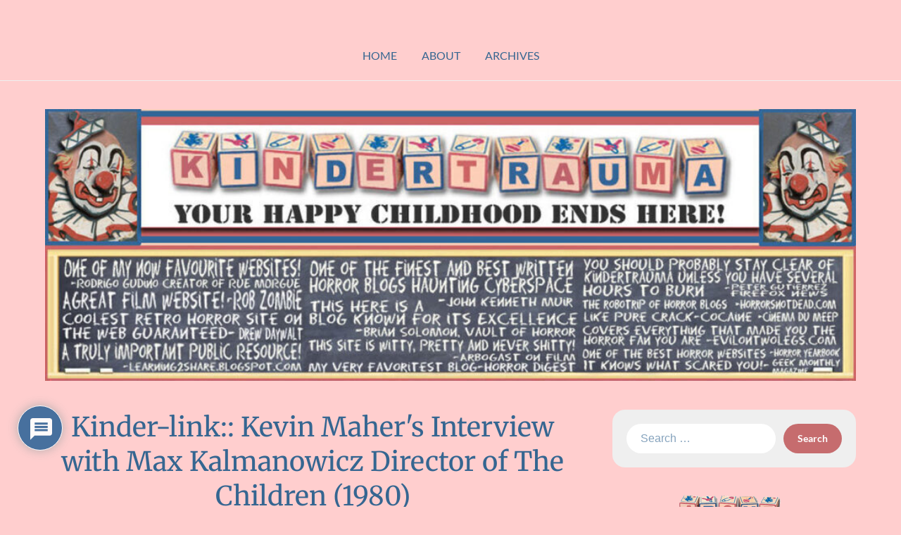

--- FILE ---
content_type: text/html; charset=UTF-8
request_url: https://www.kindertrauma.com/kinder-link-kevin-mahers-interview-with-max-kalmanowicz-director-of-the-children-1980/
body_size: 20567
content:
<!doctype html>
<html dir="ltr" lang="en-US">

<head>
	<meta charset="UTF-8">
	<meta name="viewport" content="width=device-width, initial-scale=1">
	<link rel="profile" href="http://gmpg.org/xfn/11">
	<title>Kinder-link:: Kevin Maher's Interview with Max Kalmanowicz Director of The Children (1980) | kindertrauma</title>
	<style>img:is([sizes="auto" i], [sizes^="auto," i]) { contain-intrinsic-size: 3000px 1500px }</style>
	
		<!-- All in One SEO 4.8.7 - aioseo.com -->
	<meta name="description" content="UNK SEZ:: One last heads up that tomorrow is the big date for the EVIL KIDS double feature that includes THE CHILDREN (1980) and DON&#039;T GO TO SLEEP (1982)! To get you in the mood our buddy KEVIN MAHER has snagged an interview with THE CHILDREN&#039;s director MAX KALMANOWICZ which you can read HERE! It&#039;s" />
	<meta name="robots" content="max-image-preview:large" />
	<meta name="author" content="unkle lancifer"/>
	<meta name="keywords" content="kids who kill,kinder-link,kinterview,traumatots" />
	<link rel="canonical" href="https://www.kindertrauma.com/kinder-link-kevin-mahers-interview-with-max-kalmanowicz-director-of-the-children-1980/" />
	<meta name="generator" content="All in One SEO (AIOSEO) 4.8.7" />
		<script type="application/ld+json" class="aioseo-schema">
			{"@context":"https:\/\/schema.org","@graph":[{"@type":"Article","@id":"https:\/\/www.kindertrauma.com\/kinder-link-kevin-mahers-interview-with-max-kalmanowicz-director-of-the-children-1980\/#article","name":"Kinder-link:: Kevin Maher's Interview with Max Kalmanowicz Director of The Children (1980) | kindertrauma","headline":"Kinder-link:: Kevin Maher's Interview with Max Kalmanowicz Director of The Children (1980)","author":{"@id":"https:\/\/www.kindertrauma.com\/author\/unkle-lancifer\/#author"},"publisher":{"@id":"https:\/\/www.kindertrauma.com\/#organization"},"image":{"@type":"ImageObject","url":"https:\/\/www.kindertrauma.com\/images\/kill\/maxinterview1.jpg","@id":"https:\/\/www.kindertrauma.com\/kinder-link-kevin-mahers-interview-with-max-kalmanowicz-director-of-the-children-1980\/#articleImage"},"datePublished":"2011-07-06T13:23:03-04:00","dateModified":"2011-07-06T13:23:03-04:00","inLanguage":"en-US","mainEntityOfPage":{"@id":"https:\/\/www.kindertrauma.com\/kinder-link-kevin-mahers-interview-with-max-kalmanowicz-director-of-the-children-1980\/#webpage"},"isPartOf":{"@id":"https:\/\/www.kindertrauma.com\/kinder-link-kevin-mahers-interview-with-max-kalmanowicz-director-of-the-children-1980\/#webpage"},"articleSection":"Kids Who Kill, Kinder-Link, Kinterview, Traumatots"},{"@type":"BreadcrumbList","@id":"https:\/\/www.kindertrauma.com\/kinder-link-kevin-mahers-interview-with-max-kalmanowicz-director-of-the-children-1980\/#breadcrumblist","itemListElement":[{"@type":"ListItem","@id":"https:\/\/www.kindertrauma.com#listItem","position":1,"name":"Home","item":"https:\/\/www.kindertrauma.com","nextItem":{"@type":"ListItem","@id":"https:\/\/www.kindertrauma.com\/category\/kids-who-kill\/#listItem","name":"Kids Who Kill"}},{"@type":"ListItem","@id":"https:\/\/www.kindertrauma.com\/category\/kids-who-kill\/#listItem","position":2,"name":"Kids Who Kill","item":"https:\/\/www.kindertrauma.com\/category\/kids-who-kill\/","nextItem":{"@type":"ListItem","@id":"https:\/\/www.kindertrauma.com\/kinder-link-kevin-mahers-interview-with-max-kalmanowicz-director-of-the-children-1980\/#listItem","name":"Kinder-link:: Kevin Maher's Interview with Max Kalmanowicz Director of The Children (1980)"},"previousItem":{"@type":"ListItem","@id":"https:\/\/www.kindertrauma.com#listItem","name":"Home"}},{"@type":"ListItem","@id":"https:\/\/www.kindertrauma.com\/kinder-link-kevin-mahers-interview-with-max-kalmanowicz-director-of-the-children-1980\/#listItem","position":3,"name":"Kinder-link:: Kevin Maher's Interview with Max Kalmanowicz Director of The Children (1980)","previousItem":{"@type":"ListItem","@id":"https:\/\/www.kindertrauma.com\/category\/kids-who-kill\/#listItem","name":"Kids Who Kill"}}]},{"@type":"Organization","@id":"https:\/\/www.kindertrauma.com\/#organization","name":"kindertrauma","description":"your happy childhood ends here!","url":"https:\/\/www.kindertrauma.com\/"},{"@type":"Person","@id":"https:\/\/www.kindertrauma.com\/author\/unkle-lancifer\/#author","url":"https:\/\/www.kindertrauma.com\/author\/unkle-lancifer\/","name":"unkle lancifer","image":{"@type":"ImageObject","@id":"https:\/\/www.kindertrauma.com\/kinder-link-kevin-mahers-interview-with-max-kalmanowicz-director-of-the-children-1980\/#authorImage","url":"https:\/\/secure.gravatar.com\/avatar\/095ff027f95f04a8def74fda12fdd35183eb596bedad17f90a39199c6759f592?s=96&d=mm&r=x","width":96,"height":96,"caption":"unkle lancifer"}},{"@type":"WebPage","@id":"https:\/\/www.kindertrauma.com\/kinder-link-kevin-mahers-interview-with-max-kalmanowicz-director-of-the-children-1980\/#webpage","url":"https:\/\/www.kindertrauma.com\/kinder-link-kevin-mahers-interview-with-max-kalmanowicz-director-of-the-children-1980\/","name":"Kinder-link:: Kevin Maher's Interview with Max Kalmanowicz Director of The Children (1980) | kindertrauma","description":"UNK SEZ:: One last heads up that tomorrow is the big date for the EVIL KIDS double feature that includes THE CHILDREN (1980) and DON'T GO TO SLEEP (1982)! To get you in the mood our buddy KEVIN MAHER has snagged an interview with THE CHILDREN's director MAX KALMANOWICZ which you can read HERE! It's","inLanguage":"en-US","isPartOf":{"@id":"https:\/\/www.kindertrauma.com\/#website"},"breadcrumb":{"@id":"https:\/\/www.kindertrauma.com\/kinder-link-kevin-mahers-interview-with-max-kalmanowicz-director-of-the-children-1980\/#breadcrumblist"},"author":{"@id":"https:\/\/www.kindertrauma.com\/author\/unkle-lancifer\/#author"},"creator":{"@id":"https:\/\/www.kindertrauma.com\/author\/unkle-lancifer\/#author"},"datePublished":"2011-07-06T13:23:03-04:00","dateModified":"2011-07-06T13:23:03-04:00"},{"@type":"WebSite","@id":"https:\/\/www.kindertrauma.com\/#website","url":"https:\/\/www.kindertrauma.com\/","name":"kindertrauma","description":"your happy childhood ends here!","inLanguage":"en-US","publisher":{"@id":"https:\/\/www.kindertrauma.com\/#organization"}}]}
		</script>
		<!-- All in One SEO -->

<link rel='dns-prefetch' href='//www.kindertrauma.com' />
<link rel='dns-prefetch' href='//www.google.com' />
<link rel='dns-prefetch' href='//stats.wp.com' />
<link rel='dns-prefetch' href='//v0.wordpress.com' />
<link rel='dns-prefetch' href='//www.googletagmanager.com' />
<link rel='preconnect' href='//i0.wp.com' />
<link rel="alternate" type="application/rss+xml" title="kindertrauma &raquo; Feed" href="https://www.kindertrauma.com/feed/" />
<link rel="alternate" type="application/rss+xml" title="kindertrauma &raquo; Comments Feed" href="https://www.kindertrauma.com/comments/feed/" />
<link rel="alternate" type="application/rss+xml" title="kindertrauma &raquo; Kinder-link:: Kevin Maher&#039;s Interview with Max Kalmanowicz Director of The Children (1980) Comments Feed" href="https://www.kindertrauma.com/kinder-link-kevin-mahers-interview-with-max-kalmanowicz-director-of-the-children-1980/feed/" />
<script type="text/javascript">
/* <![CDATA[ */
window._wpemojiSettings = {"baseUrl":"https:\/\/s.w.org\/images\/core\/emoji\/16.0.1\/72x72\/","ext":".png","svgUrl":"https:\/\/s.w.org\/images\/core\/emoji\/16.0.1\/svg\/","svgExt":".svg","source":{"concatemoji":"https:\/\/www.kindertrauma.com\/wp-includes\/js\/wp-emoji-release.min.js?ver=6.8.3"}};
/*! This file is auto-generated */
!function(s,n){var o,i,e;function c(e){try{var t={supportTests:e,timestamp:(new Date).valueOf()};sessionStorage.setItem(o,JSON.stringify(t))}catch(e){}}function p(e,t,n){e.clearRect(0,0,e.canvas.width,e.canvas.height),e.fillText(t,0,0);var t=new Uint32Array(e.getImageData(0,0,e.canvas.width,e.canvas.height).data),a=(e.clearRect(0,0,e.canvas.width,e.canvas.height),e.fillText(n,0,0),new Uint32Array(e.getImageData(0,0,e.canvas.width,e.canvas.height).data));return t.every(function(e,t){return e===a[t]})}function u(e,t){e.clearRect(0,0,e.canvas.width,e.canvas.height),e.fillText(t,0,0);for(var n=e.getImageData(16,16,1,1),a=0;a<n.data.length;a++)if(0!==n.data[a])return!1;return!0}function f(e,t,n,a){switch(t){case"flag":return n(e,"\ud83c\udff3\ufe0f\u200d\u26a7\ufe0f","\ud83c\udff3\ufe0f\u200b\u26a7\ufe0f")?!1:!n(e,"\ud83c\udde8\ud83c\uddf6","\ud83c\udde8\u200b\ud83c\uddf6")&&!n(e,"\ud83c\udff4\udb40\udc67\udb40\udc62\udb40\udc65\udb40\udc6e\udb40\udc67\udb40\udc7f","\ud83c\udff4\u200b\udb40\udc67\u200b\udb40\udc62\u200b\udb40\udc65\u200b\udb40\udc6e\u200b\udb40\udc67\u200b\udb40\udc7f");case"emoji":return!a(e,"\ud83e\udedf")}return!1}function g(e,t,n,a){var r="undefined"!=typeof WorkerGlobalScope&&self instanceof WorkerGlobalScope?new OffscreenCanvas(300,150):s.createElement("canvas"),o=r.getContext("2d",{willReadFrequently:!0}),i=(o.textBaseline="top",o.font="600 32px Arial",{});return e.forEach(function(e){i[e]=t(o,e,n,a)}),i}function t(e){var t=s.createElement("script");t.src=e,t.defer=!0,s.head.appendChild(t)}"undefined"!=typeof Promise&&(o="wpEmojiSettingsSupports",i=["flag","emoji"],n.supports={everything:!0,everythingExceptFlag:!0},e=new Promise(function(e){s.addEventListener("DOMContentLoaded",e,{once:!0})}),new Promise(function(t){var n=function(){try{var e=JSON.parse(sessionStorage.getItem(o));if("object"==typeof e&&"number"==typeof e.timestamp&&(new Date).valueOf()<e.timestamp+604800&&"object"==typeof e.supportTests)return e.supportTests}catch(e){}return null}();if(!n){if("undefined"!=typeof Worker&&"undefined"!=typeof OffscreenCanvas&&"undefined"!=typeof URL&&URL.createObjectURL&&"undefined"!=typeof Blob)try{var e="postMessage("+g.toString()+"("+[JSON.stringify(i),f.toString(),p.toString(),u.toString()].join(",")+"));",a=new Blob([e],{type:"text/javascript"}),r=new Worker(URL.createObjectURL(a),{name:"wpTestEmojiSupports"});return void(r.onmessage=function(e){c(n=e.data),r.terminate(),t(n)})}catch(e){}c(n=g(i,f,p,u))}t(n)}).then(function(e){for(var t in e)n.supports[t]=e[t],n.supports.everything=n.supports.everything&&n.supports[t],"flag"!==t&&(n.supports.everythingExceptFlag=n.supports.everythingExceptFlag&&n.supports[t]);n.supports.everythingExceptFlag=n.supports.everythingExceptFlag&&!n.supports.flag,n.DOMReady=!1,n.readyCallback=function(){n.DOMReady=!0}}).then(function(){return e}).then(function(){var e;n.supports.everything||(n.readyCallback(),(e=n.source||{}).concatemoji?t(e.concatemoji):e.wpemoji&&e.twemoji&&(t(e.twemoji),t(e.wpemoji)))}))}((window,document),window._wpemojiSettings);
/* ]]> */
</script>
<link rel='stylesheet' id='jetpack_related-posts-css' href='https://www.kindertrauma.com/wp-content/plugins/jetpack/modules/related-posts/related-posts.css?ver=20240116' type='text/css' media='all' />
<style id='superb-addons-variable-fallbacks-inline-css' type='text/css'>
:root{--wp--preset--color--primary:#1f7cec;--wp--preset--color--primary-hover:#3993ff;--wp--preset--color--base:#fff;--wp--preset--color--featured:#0a284b;--wp--preset--color--contrast-light:#fff;--wp--preset--color--contrast-dark:#000;--wp--preset--color--mono-1:#0d3c74;--wp--preset--color--mono-2:#64748b;--wp--preset--color--mono-3:#e2e8f0;--wp--preset--color--mono-4:#f8fafc;--wp--preset--spacing--superbspacing-xxsmall:clamp(5px,1vw,10px);--wp--preset--spacing--superbspacing-xsmall:clamp(10px,2vw,20px);--wp--preset--spacing--superbspacing-small:clamp(20px,4vw,40px);--wp--preset--spacing--superbspacing-medium:clamp(30px,6vw,60px);--wp--preset--spacing--superbspacing-large:clamp(40px,8vw,80px);--wp--preset--spacing--superbspacing-xlarge:clamp(50px,10vw,100px);--wp--preset--spacing--superbspacing-xxlarge:clamp(60px,12vw,120px);--wp--preset--font-size--superbfont-tiny:clamp(10px,0.625rem + ((1vw - 3.2px) * 0.227),12px);--wp--preset--font-size--superbfont-xxsmall:clamp(12px,0.75rem + ((1vw - 3.2px) * 0.227),14px);--wp--preset--font-size--superbfont-xsmall:clamp(16px,1rem + ((1vw - 3.2px) * 1),16px);--wp--preset--font-size--superbfont-small:clamp(16px,1rem + ((1vw - 3.2px) * 0.227),18px);--wp--preset--font-size--superbfont-medium:clamp(18px,1.125rem + ((1vw - 3.2px) * 0.227),20px);--wp--preset--font-size--superbfont-large:clamp(24px,1.5rem + ((1vw - 3.2px) * 0.909),32px);--wp--preset--font-size--superbfont-xlarge:clamp(32px,2rem + ((1vw - 3.2px) * 1.818),48px);--wp--preset--font-size--superbfont-xxlarge:clamp(40px,2.5rem + ((1vw - 3.2px) * 2.727),64px)}.has-primary-color{color:var(--wp--preset--color--primary)!important}.has-primary-hover-color{color:var(--wp--preset--color--primary-hover)!important}.has-base-color{color:var(--wp--preset--color--base)!important}.has-featured-color{color:var(--wp--preset--color--featured)!important}.has-contrast-light-color{color:var(--wp--preset--color--contrast-light)!important}.has-contrast-dark-color{color:var(--wp--preset--color--contrast-dark)!important}.has-mono-1-color{color:var(--wp--preset--color--mono-1)!important}.has-mono-2-color{color:var(--wp--preset--color--mono-2)!important}.has-mono-3-color{color:var(--wp--preset--color--mono-3)!important}.has-mono-4-color{color:var(--wp--preset--color--mono-4)!important}.has-primary-background-color{background-color:var(--wp--preset--color--primary)!important}.has-primary-hover-background-color{background-color:var(--wp--preset--color--primary-hover)!important}.has-base-background-color{background-color:var(--wp--preset--color--base)!important}.has-featured-background-color{background-color:var(--wp--preset--color--featured)!important}.has-contrast-light-background-color{background-color:var(--wp--preset--color--contrast-light)!important}.has-contrast-dark-background-color{background-color:var(--wp--preset--color--contrast-dark)!important}.has-mono-1-background-color{background-color:var(--wp--preset--color--mono-1)!important}.has-mono-2-background-color{background-color:var(--wp--preset--color--mono-2)!important}.has-mono-3-background-color{background-color:var(--wp--preset--color--mono-3)!important}.has-mono-4-background-color{background-color:var(--wp--preset--color--mono-4)!important}.has-superbfont-tiny-font-size{font-size:var(--wp--preset--font-size--superbfont-tiny)!important}.has-superbfont-xxsmall-font-size{font-size:var(--wp--preset--font-size--superbfont-xxsmall)!important}.has-superbfont-xsmall-font-size{font-size:var(--wp--preset--font-size--superbfont-xsmall)!important}.has-superbfont-small-font-size{font-size:var(--wp--preset--font-size--superbfont-small)!important}.has-superbfont-medium-font-size{font-size:var(--wp--preset--font-size--superbfont-medium)!important}.has-superbfont-large-font-size{font-size:var(--wp--preset--font-size--superbfont-large)!important}.has-superbfont-xlarge-font-size{font-size:var(--wp--preset--font-size--superbfont-xlarge)!important}.has-superbfont-xxlarge-font-size{font-size:var(--wp--preset--font-size--superbfont-xxlarge)!important}
</style>
<link rel='stylesheet' id='minimalist-blogger-x-simple-css' href='https://www.kindertrauma.com/wp-content/themes/minimalist-blogger-x/css/simple-theme-mode.css?ver=106.1' type='text/css' media='all' />
<style id='wp-emoji-styles-inline-css' type='text/css'>

	img.wp-smiley, img.emoji {
		display: inline !important;
		border: none !important;
		box-shadow: none !important;
		height: 1em !important;
		width: 1em !important;
		margin: 0 0.07em !important;
		vertical-align: -0.1em !important;
		background: none !important;
		padding: 0 !important;
	}
</style>
<link rel='stylesheet' id='wp-block-library-css' href='https://www.kindertrauma.com/wp-includes/css/dist/block-library/style.min.css?ver=6.8.3' type='text/css' media='all' />
<style id='wp-block-library-inline-css' type='text/css'>
.wp-block-group.is-style-superbaddons-card{background-color:var(--wp--preset--color--contrast-light);border-color:var(--wp--preset--color--mono-3);border-radius:10px;border-style:solid;border-width:1px;box-shadow:0 1px 2px 0 rgba(0,0,0,.05);color:var(--wp--preset--color--contrast-dark);padding:var(--wp--preset--spacing--superbspacing-small)}
</style>
<style id='classic-theme-styles-inline-css' type='text/css'>
/*! This file is auto-generated */
.wp-block-button__link{color:#fff;background-color:#32373c;border-radius:9999px;box-shadow:none;text-decoration:none;padding:calc(.667em + 2px) calc(1.333em + 2px);font-size:1.125em}.wp-block-file__button{background:#32373c;color:#fff;text-decoration:none}
</style>
<style id='superb-addons-animated-heading-style-inline-css' type='text/css'>
.superbaddons-animated-heading-block{overflow:hidden}.superbaddons-animated-heading-block .superb-animated-heading-letter{display:inline-block}

</style>
<style id='superb-addons-author-box-style-inline-css' type='text/css'>
.superbaddons-authorbox{align-items:stretch;border-radius:10px;display:flex;flex-direction:row;gap:20px;padding:40px 20px}.superbaddons-authorbox-alignment-left{justify-content:flex-start}.superbaddons-authorbox-alignment-center{align-items:center;flex-direction:column;gap:0;justify-content:center;text-align:center}.superbaddons-authorbox-alignment-right{flex-direction:row-reverse;text-align:right}.superbaddons-authorbox-left{align-items:center;display:flex;flex:1;max-width:96px}.superbaddons-authorbox-right{flex:1}.superbaddons-authorbox-avatar{border-radius:50%}.superbaddons-authorbox-authorname{color:#444;font-size:32px;font-style:normal;font-weight:800;line-height:40px}.superbaddons-authorbox-authorbio{color:#7c7c7c;font-size:14px;font-style:normal;font-weight:600;line-height:19px}.superbaddons-authorbox-authorbio,.superbaddons-authorbox-authorname{margin:0}.superbaddons-authorbox-social-wrapper{align-items:flex-start;display:flex;flex-direction:row;gap:10px}.superbaddons-authorbox-social-wrapper a{margin-top:15px}

</style>
<style id='superb-addons-ratings-style-inline-css' type='text/css'>
.superbaddongs-ratings-overall-wrapper{display:flex;flex-direction:column}.superbaddons-ratings-overall-label{font-style:normal;font-weight:700}.superbaddons-ratings-overall-rating-wrapper{align-items:center;display:flex;flex-direction:row;gap:12px}.superbaddons-ratings-overall-rating{align-items:center;display:flex;font-style:normal;font-weight:800;gap:5px;line-height:40px}.superbaddons-ratings-stars-icons{display:flex;flex-wrap:wrap;gap:8px;position:relative}.superbaddons-ratings-single-star{align-items:center;display:flex;position:relative}.superbaddons-ratings-single-percentage-star{left:0;overflow:hidden;position:absolute;top:0}.superbaddons-ratings-ratingbar-label{font-weight:700;margin:30px 0 16px}.superbaddons-ratings-ratingbar-bar{border-radius:100px;overflow:hidden;width:100%}.superbaddons-ratings-ratingbar-bar,.superbaddons-ratings-ratingbar-bar-fill{height:10px}.superbaddons-ratings-alignment-center{text-align:center}.superbaddons-ratings-alignment-center .superbaddons-ratings-overall-rating-wrapper{justify-content:center}.superbaddons-ratings-alignment-right{text-align:right}.superbaddons-ratings-alignment-right .superbaddons-ratings-overall-rating-wrapper{flex-direction:row-reverse}

</style>
<style id='superb-addons-table-of-contents-style-inline-css' type='text/css'>
.superbaddons-tableofcontents{display:flex;flex-direction:column}.superbaddons-tableofcontents-alignment-center{align-items:center;text-align:center}.superbaddons-tableofcontents-alignment-right{direction:rtl}.superbaddons-tableofcontents-boxed{border-radius:10px;padding:40px 20px}.superbaddons-tableofcontents-title{font-style:normal;font-weight:800}.superbaddons-tableofcontents-text{font-style:normal;font-weight:600}.superbaddons-tableofcontents-table ol{list-style-position:inside;margin:0;padding:0}.superbaddons-tableofcontents-table ol ol{padding-left:20px}.superbaddons-tableofcontents-alignment-center .superbaddons-tableofcontents-table ol ol{padding-left:0}.superbaddons-tableofcontents-alignment-right .superbaddons-tableofcontents-table ol ol{padding-left:0;padding-right:20px}

</style>
<style id='superb-addons-recent-posts-style-inline-css' type='text/css'>
.superbaddons-recentposts-alignment-center .superbaddons-recentposts-item-inner{flex-direction:column;justify-content:center;text-align:center}.superbaddons-recentposts-alignment-right{direction:rtl}.superbaddons-recentposts-list{list-style:none;margin:0;padding:0}.superbaddons-recentposts-list a{text-decoration:none}.superbaddons-recentposts-list a:active,.superbaddons-recentposts-list a:focus,.superbaddons-recentposts-list a:hover{color:inherit}.superbaddons-recentposts-item{margin-bottom:10px}.superbaddons-recentposts-item:last-of-type{margin-bottom:0}.superbaddons-recentposts-item-inner{align-items:center;display:flex;gap:10px}.superbaddons-recentposts-item-left,.superbaddons-recentposts-item-right{display:flex;flex-direction:column}

</style>
<style id='superb-addons-cover-image-style-inline-css' type='text/css'>
.superbaddons-coverimage-block{overflow:hidden}

</style>
<style id='superb-addons-google-maps-style-inline-css' type='text/css'>
.superbaddons-google-maps-block{overflow:hidden}

</style>
<style id='superb-addons-reveal-button-style-inline-css' type='text/css'>
.superb-addons-reveal-button{box-sizing:border-box;font-size:18px;padding-right:30px;position:relative}.superb-addons-reveal-button-element{background-color:var(--wp--preset--color--primary,#fff);border:1px solid var(--wp--preset--color--primary,#000);border-radius:5px;box-sizing:border-box;color:var(--wp--preset--color--contrast-light,#000);display:inline-block;line-height:1;margin:0;padding:15px 25px;position:relative;text-align:center;text-decoration:none;width:auto;z-index:1}.superb-addons-reveal-button.superb-addons-reveal-button-width-25{width:calc(25% - var(--wp--style--block-gap, .5em)*.75)}.superb-addons-reveal-button.superb-addons-reveal-button-width-50{width:calc(50% - var(--wp--style--block-gap, .5em)*.5)}.superb-addons-reveal-button.superb-addons-reveal-button-width-75{width:calc(75% - var(--wp--style--block-gap, .5em)*.25)}.superb-addons-reveal-button.superb-addons-reveal-button-width-100{flex-basis:100%;width:100%}.superb-has-custom-width .superb-addons-reveal-button-element{width:100%}.superb-addons-reveal-button-has-reveal .superb-addons-reveal-button-element.superb-addons-reveal-button-cta{border-bottom-right-radius:0!important;border-top-right-radius:0!important}.superb-addons-reveal-button-element.superb-addons-reveal-button-revealed{border-color:var(--wp--preset--color--primary,#000);border-style:dashed;display:inline-flex;gap:10px;margin-right:0;-webkit-user-select:all;-moz-user-select:all;user-select:all}.superb-addons-reveal-button-element.superb-addons-reveal-button-revealed,.superb-addons-reveal-button-teaser{align-items:center;background-color:var(--wp--preset--color--contrast-light,#fff);color:var(--wp--preset--color--primary,#000)}.superb-addons-reveal-button-teaser{border:1px dashed #000;border:1px dashed var(--wp--preset--color--primary,#000);border-radius:0 8px 8px 0;box-sizing:border-box;display:none;height:100%;justify-content:flex-end;padding:0 10px;position:absolute;right:0;top:0;-webkit-user-select:none;-moz-user-select:none;user-select:none;width:50%;z-index:0}.superb-addons-reveal-button-has-reveal .superb-addons-reveal-button-teaser{display:flex}.superb-addons-reveal-button .superb-has-teaser-text-color{color:var(--superb-addons-reveal-button-teaser-text)}.superb-addons-reveal-button .superb-has-teaser-background-color{background-color:var(--superb-addons-reveal-button-teaser-background)}.superb-addons-reveal-button:active,.superb-addons-reveal-button:focus,.superb-addons-reveal-button:hover{text-decoration:none}.superb-addons-reveal-button-element button{align-items:center;background:none;border:none;color:inherit;cursor:pointer;display:inline-flex;font-family:inherit;font-size:18px;font-weight:inherit;margin:0;padding:0;text-align:center;text-decoration:none;-webkit-user-select:none;-moz-user-select:none;user-select:none}

</style>
<style id='superb-addons-accordion-block-style-inline-css' type='text/css'>
.wp-block-superb-addons-accordion-block{background-color:#fff;border:1px solid #ddd;border-radius:4px;margin-bottom:1em;overflow:hidden}.wp-block-superb-addons-accordion-block.superb-accordion-is-open .superb-accordion-header{background-color:rgba(0,0,0,.05);border-bottom:1px solid rgba(0,0,0,.1)}.wp-block-superb-addons-accordion-block.superb-accordion-is-open .superb-accordion-header .superb-accordion-icon:before{transform:translate(-50%,-50%) rotate(45deg)}.wp-block-superb-addons-accordion-block.superb-accordion-is-open .superb-accordion-header .superb-accordion-icon:after{transform:translate(-50%,-50%) rotate(135deg)}.wp-block-superb-addons-accordion-block.superb-accordion-is-open .superb-accordion-content{display:block!important;height:auto}.wp-block-superb-addons-accordion-block .superb-accordion-header{align-items:center;background-color:rgba(0,0,0,.03);border-bottom:0 solid transparent;cursor:pointer;display:flex;justify-content:space-between;padding:15px;padding:var(--wp--preset--spacing--superbspacing-xsmall,15px);position:relative;transition:background-color .2s ease,border-bottom .2s ease}.wp-block-superb-addons-accordion-block .superb-accordion-header:hover{background-color:rgba(0,0,0,.05)}.wp-block-superb-addons-accordion-block .superb-accordion-title{flex-grow:1;font-size:1.1em;font-weight:500;margin:0}.wp-block-superb-addons-accordion-block .superb-accordion-icon{flex-shrink:0;height:24px;margin-left:10px;position:relative;width:24px}.wp-block-superb-addons-accordion-block .superb-accordion-icon:after,.wp-block-superb-addons-accordion-block .superb-accordion-icon:before{background-color:currentColor;content:"";height:2px;left:50%;position:absolute;top:50%;transition:transform .3s ease;width:12px}.wp-block-superb-addons-accordion-block .superb-accordion-icon:before{transform:translate(-50%,-50%)}.wp-block-superb-addons-accordion-block .superb-accordion-icon:after{transform:translate(-50%,-50%) rotate(90deg)}.wp-block-superb-addons-accordion-block .superb-accordion-content{height:0;overflow:hidden;padding:0;transition:height .3s ease-in-out}.wp-block-superb-addons-accordion-block .superb-accordion-content .superb-accordion-content-wrapper{padding:15px;padding:var(--wp--preset--spacing--superbspacing-xsmall,15px)}

</style>
<link rel='stylesheet' id='mediaelement-css' href='https://www.kindertrauma.com/wp-includes/js/mediaelement/mediaelementplayer-legacy.min.css?ver=4.2.17' type='text/css' media='all' />
<link rel='stylesheet' id='wp-mediaelement-css' href='https://www.kindertrauma.com/wp-includes/js/mediaelement/wp-mediaelement.min.css?ver=6.8.3' type='text/css' media='all' />
<style id='jetpack-sharing-buttons-style-inline-css' type='text/css'>
.jetpack-sharing-buttons__services-list{display:flex;flex-direction:row;flex-wrap:wrap;gap:0;list-style-type:none;margin:5px;padding:0}.jetpack-sharing-buttons__services-list.has-small-icon-size{font-size:12px}.jetpack-sharing-buttons__services-list.has-normal-icon-size{font-size:16px}.jetpack-sharing-buttons__services-list.has-large-icon-size{font-size:24px}.jetpack-sharing-buttons__services-list.has-huge-icon-size{font-size:36px}@media print{.jetpack-sharing-buttons__services-list{display:none!important}}.editor-styles-wrapper .wp-block-jetpack-sharing-buttons{gap:0;padding-inline-start:0}ul.jetpack-sharing-buttons__services-list.has-background{padding:1.25em 2.375em}
</style>
<style id='global-styles-inline-css' type='text/css'>
:root{--wp--preset--aspect-ratio--square: 1;--wp--preset--aspect-ratio--4-3: 4/3;--wp--preset--aspect-ratio--3-4: 3/4;--wp--preset--aspect-ratio--3-2: 3/2;--wp--preset--aspect-ratio--2-3: 2/3;--wp--preset--aspect-ratio--16-9: 16/9;--wp--preset--aspect-ratio--9-16: 9/16;--wp--preset--color--black: #000000;--wp--preset--color--cyan-bluish-gray: #abb8c3;--wp--preset--color--white: #ffffff;--wp--preset--color--pale-pink: #f78da7;--wp--preset--color--vivid-red: #cf2e2e;--wp--preset--color--luminous-vivid-orange: #ff6900;--wp--preset--color--luminous-vivid-amber: #fcb900;--wp--preset--color--light-green-cyan: #7bdcb5;--wp--preset--color--vivid-green-cyan: #00d084;--wp--preset--color--pale-cyan-blue: #8ed1fc;--wp--preset--color--vivid-cyan-blue: #0693e3;--wp--preset--color--vivid-purple: #9b51e0;--wp--preset--gradient--vivid-cyan-blue-to-vivid-purple: linear-gradient(135deg,rgba(6,147,227,1) 0%,rgb(155,81,224) 100%);--wp--preset--gradient--light-green-cyan-to-vivid-green-cyan: linear-gradient(135deg,rgb(122,220,180) 0%,rgb(0,208,130) 100%);--wp--preset--gradient--luminous-vivid-amber-to-luminous-vivid-orange: linear-gradient(135deg,rgba(252,185,0,1) 0%,rgba(255,105,0,1) 100%);--wp--preset--gradient--luminous-vivid-orange-to-vivid-red: linear-gradient(135deg,rgba(255,105,0,1) 0%,rgb(207,46,46) 100%);--wp--preset--gradient--very-light-gray-to-cyan-bluish-gray: linear-gradient(135deg,rgb(238,238,238) 0%,rgb(169,184,195) 100%);--wp--preset--gradient--cool-to-warm-spectrum: linear-gradient(135deg,rgb(74,234,220) 0%,rgb(151,120,209) 20%,rgb(207,42,186) 40%,rgb(238,44,130) 60%,rgb(251,105,98) 80%,rgb(254,248,76) 100%);--wp--preset--gradient--blush-light-purple: linear-gradient(135deg,rgb(255,206,236) 0%,rgb(152,150,240) 100%);--wp--preset--gradient--blush-bordeaux: linear-gradient(135deg,rgb(254,205,165) 0%,rgb(254,45,45) 50%,rgb(107,0,62) 100%);--wp--preset--gradient--luminous-dusk: linear-gradient(135deg,rgb(255,203,112) 0%,rgb(199,81,192) 50%,rgb(65,88,208) 100%);--wp--preset--gradient--pale-ocean: linear-gradient(135deg,rgb(255,245,203) 0%,rgb(182,227,212) 50%,rgb(51,167,181) 100%);--wp--preset--gradient--electric-grass: linear-gradient(135deg,rgb(202,248,128) 0%,rgb(113,206,126) 100%);--wp--preset--gradient--midnight: linear-gradient(135deg,rgb(2,3,129) 0%,rgb(40,116,252) 100%);--wp--preset--font-size--small: 13px;--wp--preset--font-size--medium: 20px;--wp--preset--font-size--large: 36px;--wp--preset--font-size--x-large: 42px;--wp--preset--spacing--20: 0.44rem;--wp--preset--spacing--30: 0.67rem;--wp--preset--spacing--40: 1rem;--wp--preset--spacing--50: 1.5rem;--wp--preset--spacing--60: 2.25rem;--wp--preset--spacing--70: 3.38rem;--wp--preset--spacing--80: 5.06rem;--wp--preset--shadow--natural: 6px 6px 9px rgba(0, 0, 0, 0.2);--wp--preset--shadow--deep: 12px 12px 50px rgba(0, 0, 0, 0.4);--wp--preset--shadow--sharp: 6px 6px 0px rgba(0, 0, 0, 0.2);--wp--preset--shadow--outlined: 6px 6px 0px -3px rgba(255, 255, 255, 1), 6px 6px rgba(0, 0, 0, 1);--wp--preset--shadow--crisp: 6px 6px 0px rgba(0, 0, 0, 1);}:where(.is-layout-flex){gap: 0.5em;}:where(.is-layout-grid){gap: 0.5em;}body .is-layout-flex{display: flex;}.is-layout-flex{flex-wrap: wrap;align-items: center;}.is-layout-flex > :is(*, div){margin: 0;}body .is-layout-grid{display: grid;}.is-layout-grid > :is(*, div){margin: 0;}:where(.wp-block-columns.is-layout-flex){gap: 2em;}:where(.wp-block-columns.is-layout-grid){gap: 2em;}:where(.wp-block-post-template.is-layout-flex){gap: 1.25em;}:where(.wp-block-post-template.is-layout-grid){gap: 1.25em;}.has-black-color{color: var(--wp--preset--color--black) !important;}.has-cyan-bluish-gray-color{color: var(--wp--preset--color--cyan-bluish-gray) !important;}.has-white-color{color: var(--wp--preset--color--white) !important;}.has-pale-pink-color{color: var(--wp--preset--color--pale-pink) !important;}.has-vivid-red-color{color: var(--wp--preset--color--vivid-red) !important;}.has-luminous-vivid-orange-color{color: var(--wp--preset--color--luminous-vivid-orange) !important;}.has-luminous-vivid-amber-color{color: var(--wp--preset--color--luminous-vivid-amber) !important;}.has-light-green-cyan-color{color: var(--wp--preset--color--light-green-cyan) !important;}.has-vivid-green-cyan-color{color: var(--wp--preset--color--vivid-green-cyan) !important;}.has-pale-cyan-blue-color{color: var(--wp--preset--color--pale-cyan-blue) !important;}.has-vivid-cyan-blue-color{color: var(--wp--preset--color--vivid-cyan-blue) !important;}.has-vivid-purple-color{color: var(--wp--preset--color--vivid-purple) !important;}.has-black-background-color{background-color: var(--wp--preset--color--black) !important;}.has-cyan-bluish-gray-background-color{background-color: var(--wp--preset--color--cyan-bluish-gray) !important;}.has-white-background-color{background-color: var(--wp--preset--color--white) !important;}.has-pale-pink-background-color{background-color: var(--wp--preset--color--pale-pink) !important;}.has-vivid-red-background-color{background-color: var(--wp--preset--color--vivid-red) !important;}.has-luminous-vivid-orange-background-color{background-color: var(--wp--preset--color--luminous-vivid-orange) !important;}.has-luminous-vivid-amber-background-color{background-color: var(--wp--preset--color--luminous-vivid-amber) !important;}.has-light-green-cyan-background-color{background-color: var(--wp--preset--color--light-green-cyan) !important;}.has-vivid-green-cyan-background-color{background-color: var(--wp--preset--color--vivid-green-cyan) !important;}.has-pale-cyan-blue-background-color{background-color: var(--wp--preset--color--pale-cyan-blue) !important;}.has-vivid-cyan-blue-background-color{background-color: var(--wp--preset--color--vivid-cyan-blue) !important;}.has-vivid-purple-background-color{background-color: var(--wp--preset--color--vivid-purple) !important;}.has-black-border-color{border-color: var(--wp--preset--color--black) !important;}.has-cyan-bluish-gray-border-color{border-color: var(--wp--preset--color--cyan-bluish-gray) !important;}.has-white-border-color{border-color: var(--wp--preset--color--white) !important;}.has-pale-pink-border-color{border-color: var(--wp--preset--color--pale-pink) !important;}.has-vivid-red-border-color{border-color: var(--wp--preset--color--vivid-red) !important;}.has-luminous-vivid-orange-border-color{border-color: var(--wp--preset--color--luminous-vivid-orange) !important;}.has-luminous-vivid-amber-border-color{border-color: var(--wp--preset--color--luminous-vivid-amber) !important;}.has-light-green-cyan-border-color{border-color: var(--wp--preset--color--light-green-cyan) !important;}.has-vivid-green-cyan-border-color{border-color: var(--wp--preset--color--vivid-green-cyan) !important;}.has-pale-cyan-blue-border-color{border-color: var(--wp--preset--color--pale-cyan-blue) !important;}.has-vivid-cyan-blue-border-color{border-color: var(--wp--preset--color--vivid-cyan-blue) !important;}.has-vivid-purple-border-color{border-color: var(--wp--preset--color--vivid-purple) !important;}.has-vivid-cyan-blue-to-vivid-purple-gradient-background{background: var(--wp--preset--gradient--vivid-cyan-blue-to-vivid-purple) !important;}.has-light-green-cyan-to-vivid-green-cyan-gradient-background{background: var(--wp--preset--gradient--light-green-cyan-to-vivid-green-cyan) !important;}.has-luminous-vivid-amber-to-luminous-vivid-orange-gradient-background{background: var(--wp--preset--gradient--luminous-vivid-amber-to-luminous-vivid-orange) !important;}.has-luminous-vivid-orange-to-vivid-red-gradient-background{background: var(--wp--preset--gradient--luminous-vivid-orange-to-vivid-red) !important;}.has-very-light-gray-to-cyan-bluish-gray-gradient-background{background: var(--wp--preset--gradient--very-light-gray-to-cyan-bluish-gray) !important;}.has-cool-to-warm-spectrum-gradient-background{background: var(--wp--preset--gradient--cool-to-warm-spectrum) !important;}.has-blush-light-purple-gradient-background{background: var(--wp--preset--gradient--blush-light-purple) !important;}.has-blush-bordeaux-gradient-background{background: var(--wp--preset--gradient--blush-bordeaux) !important;}.has-luminous-dusk-gradient-background{background: var(--wp--preset--gradient--luminous-dusk) !important;}.has-pale-ocean-gradient-background{background: var(--wp--preset--gradient--pale-ocean) !important;}.has-electric-grass-gradient-background{background: var(--wp--preset--gradient--electric-grass) !important;}.has-midnight-gradient-background{background: var(--wp--preset--gradient--midnight) !important;}.has-small-font-size{font-size: var(--wp--preset--font-size--small) !important;}.has-medium-font-size{font-size: var(--wp--preset--font-size--medium) !important;}.has-large-font-size{font-size: var(--wp--preset--font-size--large) !important;}.has-x-large-font-size{font-size: var(--wp--preset--font-size--x-large) !important;}
:where(.wp-block-post-template.is-layout-flex){gap: 1.25em;}:where(.wp-block-post-template.is-layout-grid){gap: 1.25em;}
:where(.wp-block-columns.is-layout-flex){gap: 2em;}:where(.wp-block-columns.is-layout-grid){gap: 2em;}
:root :where(.wp-block-pullquote){font-size: 1.5em;line-height: 1.6;}
</style>
<link rel='stylesheet' id='tnado_hidefi_styles-css' href='https://www.kindertrauma.com/wp-content/plugins/hide-featured-image-on-all-single-pagepost//tnado-styles.css?ver=6.8.3' type='text/css' media='all' />
<link rel='stylesheet' id='superb-addons-patterns-css' href='https://www.kindertrauma.com/wp-content/plugins/superb-blocks/assets/css/patterns.min.css?ver=3.6.2' type='text/css' media='all' />
<link rel='stylesheet' id='superb-addons-enhancements-css' href='https://www.kindertrauma.com/wp-content/plugins/superb-blocks/assets/css/enhancements.min.css?ver=3.6.2' type='text/css' media='all' />
<link rel='stylesheet' id='minimalist-blogger-x-font-awesome-css' href='https://www.kindertrauma.com/wp-content/themes/minimalist-blogger-x/css/font-awesome.min.css?ver=6.8.3' type='text/css' media='all' />
<link rel='stylesheet' id='minimalist-blogger-x-style-css' href='https://www.kindertrauma.com/wp-content/themes/minimalist-blogger-x/style.css?ver=6.8.3' type='text/css' media='all' />
<link rel='stylesheet' id='minimalist-blogger-x-fonts-css' href='https://www.kindertrauma.com/wp-content/fonts/2d0cac98519b34cfd90a1ce315b30099.css?ver=1.0' type='text/css' media='all' />
<link rel='stylesheet' id='wpdiscuz-frontend-css-css' href='https://www.kindertrauma.com/wp-content/plugins/wpdiscuz/themes/default/style.css?ver=7.6.34' type='text/css' media='all' />
<style id='wpdiscuz-frontend-css-inline-css' type='text/css'>
 #wpdcom .wpd-blog-administrator .wpd-comment-label{color:#ffffff;background-color:#CC6666;border:none}#wpdcom .wpd-blog-administrator .wpd-comment-author, #wpdcom .wpd-blog-administrator .wpd-comment-author a{color:#CC6666}#wpdcom.wpd-layout-1 .wpd-comment .wpd-blog-administrator .wpd-avatar img{border-color:#CC6666}#wpdcom.wpd-layout-2 .wpd-comment.wpd-reply .wpd-comment-wrap.wpd-blog-administrator{border-left:3px solid #CC6666}#wpdcom.wpd-layout-2 .wpd-comment .wpd-blog-administrator .wpd-avatar img{border-bottom-color:#CC6666}#wpdcom.wpd-layout-3 .wpd-blog-administrator .wpd-comment-subheader{border-top:1px dashed #CC6666}#wpdcom.wpd-layout-3 .wpd-reply .wpd-blog-administrator .wpd-comment-right{border-left:1px solid #CC6666}#wpdcom .wpd-blog-editor .wpd-comment-label{color:#ffffff;background-color:#CC6666;border:none}#wpdcom .wpd-blog-editor .wpd-comment-author, #wpdcom .wpd-blog-editor .wpd-comment-author a{color:#CC6666}#wpdcom.wpd-layout-1 .wpd-comment .wpd-blog-editor .wpd-avatar img{border-color:#CC6666}#wpdcom.wpd-layout-2 .wpd-comment.wpd-reply .wpd-comment-wrap.wpd-blog-editor{border-left:3px solid #CC6666}#wpdcom.wpd-layout-2 .wpd-comment .wpd-blog-editor .wpd-avatar img{border-bottom-color:#CC6666}#wpdcom.wpd-layout-3 .wpd-blog-editor .wpd-comment-subheader{border-top:1px dashed #CC6666}#wpdcom.wpd-layout-3 .wpd-reply .wpd-blog-editor .wpd-comment-right{border-left:1px solid #CC6666}#wpdcom .wpd-blog-author .wpd-comment-label{color:#ffffff;background-color:#CC6666;border:none}#wpdcom .wpd-blog-author .wpd-comment-author, #wpdcom .wpd-blog-author .wpd-comment-author a{color:#CC6666}#wpdcom.wpd-layout-1 .wpd-comment .wpd-blog-author .wpd-avatar img{border-color:#CC6666}#wpdcom.wpd-layout-2 .wpd-comment .wpd-blog-author .wpd-avatar img{border-bottom-color:#CC6666}#wpdcom.wpd-layout-3 .wpd-blog-author .wpd-comment-subheader{border-top:1px dashed #CC6666}#wpdcom.wpd-layout-3 .wpd-reply .wpd-blog-author .wpd-comment-right{border-left:1px solid #CC6666}#wpdcom .wpd-blog-contributor .wpd-comment-label{color:#ffffff;background-color:#CC6666;border:none}#wpdcom .wpd-blog-contributor .wpd-comment-author, #wpdcom .wpd-blog-contributor .wpd-comment-author a{color:#CC6666}#wpdcom.wpd-layout-1 .wpd-comment .wpd-blog-contributor .wpd-avatar img{border-color:#CC6666}#wpdcom.wpd-layout-2 .wpd-comment .wpd-blog-contributor .wpd-avatar img{border-bottom-color:#CC6666}#wpdcom.wpd-layout-3 .wpd-blog-contributor .wpd-comment-subheader{border-top:1px dashed #CC6666}#wpdcom.wpd-layout-3 .wpd-reply .wpd-blog-contributor .wpd-comment-right{border-left:1px solid #CC6666}#wpdcom .wpd-blog-subscriber .wpd-comment-label{color:#ffffff;background-color:#CC6666;border:none}#wpdcom .wpd-blog-subscriber .wpd-comment-author, #wpdcom .wpd-blog-subscriber .wpd-comment-author a{color:#CC6666}#wpdcom.wpd-layout-2 .wpd-comment .wpd-blog-subscriber .wpd-avatar img{border-bottom-color:#CC6666}#wpdcom.wpd-layout-3 .wpd-blog-subscriber .wpd-comment-subheader{border-top:1px dashed #CC6666}#wpdcom .wpd-blog-post_author .wpd-comment-label{color:#ffffff;background-color:#CC6666;border:none}#wpdcom .wpd-blog-post_author .wpd-comment-author, #wpdcom .wpd-blog-post_author .wpd-comment-author a{color:#CC6666}#wpdcom .wpd-blog-post_author .wpd-avatar img{border-color:#CC6666}#wpdcom.wpd-layout-1 .wpd-comment .wpd-blog-post_author .wpd-avatar img{border-color:#CC6666}#wpdcom.wpd-layout-2 .wpd-comment.wpd-reply .wpd-comment-wrap.wpd-blog-post_author{border-left:3px solid #CC6666}#wpdcom.wpd-layout-2 .wpd-comment .wpd-blog-post_author .wpd-avatar img{border-bottom-color:#CC6666}#wpdcom.wpd-layout-3 .wpd-blog-post_author .wpd-comment-subheader{border-top:1px dashed #CC6666}#wpdcom.wpd-layout-3 .wpd-reply .wpd-blog-post_author .wpd-comment-right{border-left:1px solid #CC6666}#wpdcom .wpd-blog-guest .wpd-comment-label{color:#ffffff;background-color:#CC6666;border:none}#wpdcom .wpd-blog-guest .wpd-comment-author, #wpdcom .wpd-blog-guest .wpd-comment-author a{color:#CC6666}#wpdcom.wpd-layout-3 .wpd-blog-guest .wpd-comment-subheader{border-top:1px dashed #CC6666}#comments, #respond, .comments-area, #wpdcom{}#wpdcom .ql-editor > *{color:#777777}#wpdcom .ql-editor::before{}#wpdcom .ql-toolbar{border:1px solid #DDDDDD;border-top:none}#wpdcom .ql-container{border:1px solid #DDDDDD;border-bottom:none}#wpdcom .wpd-form-row .wpdiscuz-item input[type="text"], #wpdcom .wpd-form-row .wpdiscuz-item input[type="email"], #wpdcom .wpd-form-row .wpdiscuz-item input[type="url"], #wpdcom .wpd-form-row .wpdiscuz-item input[type="color"], #wpdcom .wpd-form-row .wpdiscuz-item input[type="date"], #wpdcom .wpd-form-row .wpdiscuz-item input[type="datetime"], #wpdcom .wpd-form-row .wpdiscuz-item input[type="datetime-local"], #wpdcom .wpd-form-row .wpdiscuz-item input[type="month"], #wpdcom .wpd-form-row .wpdiscuz-item input[type="number"], #wpdcom .wpd-form-row .wpdiscuz-item input[type="time"], #wpdcom textarea, #wpdcom select{border:1px solid #DDDDDD;color:#336699}#wpdcom .wpd-form-row .wpdiscuz-item textarea{border:1px solid #DDDDDD}#wpdcom input::placeholder, #wpdcom textarea::placeholder, #wpdcom input::-moz-placeholder, #wpdcom textarea::-webkit-input-placeholder{}#wpdcom .wpd-comment-text{color:#336699}#wpdcom .wpd-thread-head .wpd-thread-info{border-bottom:2px solid #336699}#wpdcom .wpd-thread-head .wpd-thread-info.wpd-reviews-tab svg{fill:#336699}#wpdcom .wpd-thread-head .wpdiscuz-user-settings{border-bottom:2px solid #336699}#wpdcom .wpd-thread-head .wpdiscuz-user-settings:hover{color:#336699}#wpdcom .wpd-comment .wpd-follow-link:hover{color:#336699}#wpdcom .wpd-comment-status .wpd-sticky{color:#336699}#wpdcom .wpd-thread-filter .wpdf-active{color:#336699;border-bottom-color:#336699}#wpdcom .wpd-comment-info-bar{border:1px dashed #5c85ae;background:#ebf0f5}#wpdcom .wpd-comment-info-bar .wpd-current-view i{color:#336699}#wpdcom .wpd-filter-view-all:hover{background:#336699}#wpdcom .wpdiscuz-item .wpdiscuz-rating > label{color:#DDDDDD}#wpdcom .wpdiscuz-item .wpdiscuz-rating:not(:checked) > label:hover, .wpdiscuz-rating:not(:checked) > label:hover ~ label{}#wpdcom .wpdiscuz-item .wpdiscuz-rating > input ~ label:hover, #wpdcom .wpdiscuz-item .wpdiscuz-rating > input:not(:checked) ~ label:hover ~ label, #wpdcom .wpdiscuz-item .wpdiscuz-rating > input:not(:checked) ~ label:hover ~ label{color:#FFED85}#wpdcom .wpdiscuz-item .wpdiscuz-rating > input:checked ~ label:hover, #wpdcom .wpdiscuz-item .wpdiscuz-rating > input:checked ~ label:hover, #wpdcom .wpdiscuz-item .wpdiscuz-rating > label:hover ~ input:checked ~ label, #wpdcom .wpdiscuz-item .wpdiscuz-rating > input:checked + label:hover ~ label, #wpdcom .wpdiscuz-item .wpdiscuz-rating > input:checked ~ label:hover ~ label, .wpd-custom-field .wcf-active-star, #wpdcom .wpdiscuz-item .wpdiscuz-rating > input:checked ~ label{color:#FFD700}#wpd-post-rating .wpd-rating-wrap .wpd-rating-stars svg .wpd-star{fill:#DDDDDD}#wpd-post-rating .wpd-rating-wrap .wpd-rating-stars svg .wpd-active{fill:#FFD700}#wpd-post-rating .wpd-rating-wrap .wpd-rate-starts svg .wpd-star{fill:#DDDDDD}#wpd-post-rating .wpd-rating-wrap .wpd-rate-starts:hover svg .wpd-star{fill:#FFED85}#wpd-post-rating.wpd-not-rated .wpd-rating-wrap .wpd-rate-starts svg:hover ~ svg .wpd-star{fill:#DDDDDD}.wpdiscuz-post-rating-wrap .wpd-rating .wpd-rating-wrap .wpd-rating-stars svg .wpd-star{fill:#DDDDDD}.wpdiscuz-post-rating-wrap .wpd-rating .wpd-rating-wrap .wpd-rating-stars svg .wpd-active{fill:#FFD700}#wpdcom .wpd-comment .wpd-follow-active{color:#ff7a00}#wpdcom .page-numbers{color:#555;border:#555 1px solid}#wpdcom span.current{background:#555}#wpdcom.wpd-layout-1 .wpd-new-loaded-comment > .wpd-comment-wrap > .wpd-comment-right{background:#FFFAD6}#wpdcom.wpd-layout-2 .wpd-new-loaded-comment.wpd-comment > .wpd-comment-wrap > .wpd-comment-right{background:#FFFAD6}#wpdcom.wpd-layout-2 .wpd-new-loaded-comment.wpd-comment.wpd-reply > .wpd-comment-wrap > .wpd-comment-right{background:transparent}#wpdcom.wpd-layout-2 .wpd-new-loaded-comment.wpd-comment.wpd-reply > .wpd-comment-wrap{background:#FFFAD6}#wpdcom.wpd-layout-3 .wpd-new-loaded-comment.wpd-comment > .wpd-comment-wrap > .wpd-comment-right{background:#FFFAD6}#wpdcom .wpd-follow:hover i, #wpdcom .wpd-unfollow:hover i, #wpdcom .wpd-comment .wpd-follow-active:hover i{color:#336699}#wpdcom .wpdiscuz-readmore{cursor:pointer;color:#336699}.wpd-custom-field .wcf-pasiv-star, #wpcomm .wpdiscuz-item .wpdiscuz-rating > label{color:#DDDDDD}.wpd-wrapper .wpd-list-item.wpd-active{border-top:3px solid #336699}#wpdcom.wpd-layout-2 .wpd-comment.wpd-reply.wpd-unapproved-comment .wpd-comment-wrap{border-left:3px solid #FFFAD6}#wpdcom.wpd-layout-3 .wpd-comment.wpd-reply.wpd-unapproved-comment .wpd-comment-right{border-left:1px solid #FFFAD6}#wpdcom .wpd-prim-button{background-color:#CC6666;color:#FFFFFF}#wpdcom .wpd_label__check i.wpdicon-on{color:#CC6666;border:1px solid #e6b3b3}#wpd-bubble-wrapper #wpd-bubble-all-comments-count{color:#336699}#wpd-bubble-wrapper > div{background-color:#336699}#wpd-bubble-wrapper > #wpd-bubble #wpd-bubble-add-message{background-color:#336699}#wpd-bubble-wrapper > #wpd-bubble #wpd-bubble-add-message::before{border-left-color:#336699;border-right-color:#336699}#wpd-bubble-wrapper.wpd-right-corner > #wpd-bubble #wpd-bubble-add-message::before{border-left-color:#336699;border-right-color:#336699}.wpd-inline-icon-wrapper path.wpd-inline-icon-first{fill:#CC6666}.wpd-inline-icon-count{background-color:#CC6666}.wpd-inline-icon-count::before{border-right-color:#CC6666}.wpd-inline-form-wrapper::before{border-bottom-color:#CC6666}.wpd-inline-form-question{background-color:#CC6666}.wpd-inline-form{background-color:#CC6666}.wpd-last-inline-comments-wrapper{border-color:#CC6666}.wpd-last-inline-comments-wrapper::before{border-bottom-color:#CC6666}.wpd-last-inline-comments-wrapper .wpd-view-all-inline-comments{background:#CC6666}.wpd-last-inline-comments-wrapper .wpd-view-all-inline-comments:hover,.wpd-last-inline-comments-wrapper .wpd-view-all-inline-comments:active,.wpd-last-inline-comments-wrapper .wpd-view-all-inline-comments:focus{background-color:#CC6666}#wpdcom .ql-snow .ql-tooltip[data-mode="link"]::before{content:"Enter link:"}#wpdcom .ql-snow .ql-tooltip.ql-editing a.ql-action::after{content:"Save"}.comments-area{width:auto}
</style>
<link rel='stylesheet' id='wpdiscuz-fa-css' href='https://www.kindertrauma.com/wp-content/plugins/wpdiscuz/assets/third-party/font-awesome-5.13.0/css/fa.min.css?ver=7.6.34' type='text/css' media='all' />
<link rel='stylesheet' id='wpdiscuz-combo-css-css' href='https://www.kindertrauma.com/wp-content/plugins/wpdiscuz/assets/css/wpdiscuz-combo.min.css?ver=6.8.3' type='text/css' media='all' />
<link rel='stylesheet' id='sharedaddy-css' href='https://www.kindertrauma.com/wp-content/plugins/jetpack/modules/sharedaddy/sharing.css?ver=15.0' type='text/css' media='all' />
<link rel='stylesheet' id='social-logos-css' href='https://www.kindertrauma.com/wp-content/plugins/jetpack/_inc/social-logos/social-logos.min.css?ver=15.0' type='text/css' media='all' />
<script type="text/javascript" id="jetpack_related-posts-js-extra">
/* <![CDATA[ */
var related_posts_js_options = {"post_heading":"h4"};
/* ]]> */
</script>
<script type="text/javascript" src="https://www.kindertrauma.com/wp-content/plugins/jetpack/_inc/build/related-posts/related-posts.min.js?ver=20240116" id="jetpack_related-posts-js"></script>
<script type="text/javascript" src="https://www.kindertrauma.com/wp-includes/js/jquery/jquery.min.js?ver=3.7.1" id="jquery-core-js"></script>
<script type="text/javascript" src="https://www.kindertrauma.com/wp-includes/js/jquery/jquery-migrate.min.js?ver=3.4.1" id="jquery-migrate-js"></script>
<link rel="https://api.w.org/" href="https://www.kindertrauma.com/wp-json/" /><link rel="alternate" title="JSON" type="application/json" href="https://www.kindertrauma.com/wp-json/wp/v2/posts/22791" /><link rel="EditURI" type="application/rsd+xml" title="RSD" href="https://www.kindertrauma.com/xmlrpc.php?rsd" />
<meta name="generator" content="WordPress 6.8.3" />
<link rel='shortlink' href='https://wp.me/pgty7-5VB' />
<link rel="alternate" title="oEmbed (JSON)" type="application/json+oembed" href="https://www.kindertrauma.com/wp-json/oembed/1.0/embed?url=https%3A%2F%2Fwww.kindertrauma.com%2Fkinder-link-kevin-mahers-interview-with-max-kalmanowicz-director-of-the-children-1980%2F" />
<link rel="alternate" title="oEmbed (XML)" type="text/xml+oembed" href="https://www.kindertrauma.com/wp-json/oembed/1.0/embed?url=https%3A%2F%2Fwww.kindertrauma.com%2Fkinder-link-kevin-mahers-interview-with-max-kalmanowicz-director-of-the-children-1980%2F&#038;format=xml" />
	<link rel="preconnect" href="https://fonts.googleapis.com">
	<link rel="preconnect" href="https://fonts.gstatic.com">
	<meta name="generator" content="Site Kit by Google 1.161.0" />	<style>img#wpstats{display:none}</style>
		<style data-context="foundation-flickity-css">/*! Flickity v2.0.2
http://flickity.metafizzy.co
---------------------------------------------- */.flickity-enabled{position:relative}.flickity-enabled:focus{outline:0}.flickity-viewport{overflow:hidden;position:relative;height:100%}.flickity-slider{position:absolute;width:100%;height:100%}.flickity-enabled.is-draggable{-webkit-tap-highlight-color:transparent;tap-highlight-color:transparent;-webkit-user-select:none;-moz-user-select:none;-ms-user-select:none;user-select:none}.flickity-enabled.is-draggable .flickity-viewport{cursor:move;cursor:-webkit-grab;cursor:grab}.flickity-enabled.is-draggable .flickity-viewport.is-pointer-down{cursor:-webkit-grabbing;cursor:grabbing}.flickity-prev-next-button{position:absolute;top:50%;width:44px;height:44px;border:none;border-radius:50%;background:#fff;background:hsla(0,0%,100%,.75);cursor:pointer;-webkit-transform:translateY(-50%);transform:translateY(-50%)}.flickity-prev-next-button:hover{background:#fff}.flickity-prev-next-button:focus{outline:0;box-shadow:0 0 0 5px #09f}.flickity-prev-next-button:active{opacity:.6}.flickity-prev-next-button.previous{left:10px}.flickity-prev-next-button.next{right:10px}.flickity-rtl .flickity-prev-next-button.previous{left:auto;right:10px}.flickity-rtl .flickity-prev-next-button.next{right:auto;left:10px}.flickity-prev-next-button:disabled{opacity:.3;cursor:auto}.flickity-prev-next-button svg{position:absolute;left:20%;top:20%;width:60%;height:60%}.flickity-prev-next-button .arrow{fill:#333}.flickity-page-dots{position:absolute;width:100%;bottom:-25px;padding:0;margin:0;list-style:none;text-align:center;line-height:1}.flickity-rtl .flickity-page-dots{direction:rtl}.flickity-page-dots .dot{display:inline-block;width:10px;height:10px;margin:0 8px;background:#333;border-radius:50%;opacity:.25;cursor:pointer}.flickity-page-dots .dot.is-selected{opacity:1}</style><style data-context="foundation-slideout-css">.slideout-menu{position:fixed;left:0;top:0;bottom:0;right:auto;z-index:0;width:256px;overflow-y:auto;-webkit-overflow-scrolling:touch;display:none}.slideout-menu.pushit-right{left:auto;right:0}.slideout-panel{position:relative;z-index:1;will-change:transform}.slideout-open,.slideout-open .slideout-panel,.slideout-open body{overflow:hidden}.slideout-open .slideout-menu{display:block}.pushit{display:none}</style>		<style type="text/css">
			
				/**  */
				.logo-container.navigation-layout-large.header-has-no-side-elements {
					max-width: 100% !important;
				}

				.content-wrap.navigation-layout-large {
					width: 1480px;
					padding: 0;
				}

				.header-content-container.navigation-layout-large {
					padding: 25px 0 20px;
				}

				.header-content-author-container,
				.header-content-some-container {
					display: flex;
					align-items: center;
					min-width: 300px;
					max-width: 300px;
				}

				.header-content-some-container {
					justify-content: right;
				}

				.header-content-some-container a {
					text-align: center;
				}

				.logo-container.navigation-layout-large {
					text-align: center;
					width: 100%;
					max-width: calc(100% - 600px);
					padding: 0 10px;
				}

				.header-author-container-img-wrapper {
					min-width: 60px;
					min-height: 60px;
					max-width: 60px;
					max-height: 60px;
					margin-right: 10px;
					border-radius: 50%;
					border-style: solid;
					border-width: 2px;
					border-color: var(--minimalist-blogger-x-primary);
					overflow: hidden;
					background-size: contain;
					background-repeat: no-repeat;
					background-position: center;
				}

				.header-author-container-text-wrapper .header-author-name {
					display: block;
					font-size: var(--font-primary-medium);
					font-family: var(--font-primary);
					font-weight: var(--font-primary-bold);
					color: var(--minimalist-blogger-x-foreground);
				}

				.header-author-container-text-wrapper .header-author-tagline {
					margin: 0;
					font-family: var(--font-primary);
					font-size: var(--font-primary-small);
					display: block;
					color: var(--minimalist-blogger-x-foreground);
				}

				.logo-container a.custom-logo-link {
					margin-top: 0px;
				}

				.navigation-layout-large .site-title {
					font-weight: var(--font-secondary-bold);
					font-size: var(--font-primary-xxl);
					margin: 0 0 5px 0;
				}

				p.logodescription {
					margin-top: 0;
				}

				.header-content-some-container a {
					padding: 15px 25px;
					display: inline-block;
				}

				.header-content-some-container a:hover {
					background-color: var(--minimalist-blogger-x-primary-dark);
				}

				.navigation-layout-large .center-main-menu {
					max-width: 100%;
				}

				.navigation-layout-large .center-main-menu .pmenu {
					text-align: center;
					float: none;
				}

				.navigation-layout-large .center-main-menu .wc-nav-content {
					justify-content: center;
				}


				.custom-logo-link img {
					width: auto;
					max-height: var(--minimalist-blogger-x-logo-height);
				}
			
							
				.all-blog-articles {
					display: block;
				}
				.all-blog-articles .featured-img-box {
					padding:30px 30px 0px 30px;
				}
				.all-blog-articles .post-meta-inner-wrapper {
					margin-top: 30px;
					display: inline-block;
					background: var(--minimalist-blogger-x-background);
					padding: 0px 19px;
				}
				.all-blog-articles .blog-data-wrapper:after {
					content: ' ';
					background: var(--minimalist-blogger-x-foreground);
					width: 100%;
					height: 1px;
					display: block;
					margin: -12px auto 0 auto;
					max-width: 75%;
				}
				.all-blog-articles .no-featured-img-box .blogpost-is-sticky-icon, 
				body:not(.woocommerce-page):not(.elementor-page) .all-blog-articles .blogpost-is-sticky-icon:not(.blogpost-is-sticky-icon-has-featured-image) {
					width: 100%;
					display: inline-block;
					margin-left: 0px;
					text-align: left;
					padding-left: 15px;
				}
				.all-blog-articles .blogposts-list,
				.add-blog-to-sidebar .all-blog-articles .blogposts-list {
					width: 100%;
					max-width: 100%;
					flex: 100%;
					text-align:center;
				}
				.all-blog-articles .post-meta-inner-wrapper {
					margin-top:20px;
				}
				.all-blog-articles .blogposts-list .entry-content {
					text-align:left;
					margin-top:20px;
				}
				.all-blog-articles article h2,
				.all-blog-articles .blogposts-list .entry-meta, .add-blog-to-sidebar .all-blog-articles .blogposts-list .entry-header .entry-meta{
					text-align:center;
				}
				.all-blog-articles .blog-data-wrapper {
					-webkit-box-pack:center;
					-ms-flex-pack:center;
					justify-content:center;
				}

				.all-blog-articles article h2.entry-title {
					font-size: var(--font-secondary-xl);
				}

				@media (max-width: 1100px) {
					.all-blog-articles article h2.entry-title {
						font-size: var(--font-secondary-xl);
					}
				}

				@media (max-width: 700px) {
					.all-blog-articles article h2.entry-title {
						font-size: var(--font-primary-large);
					}
					.all-blog-articles .featured-img-box {
						padding:20px 20px 0px 20px;
					}
					.post-meta-inner-wrapper,
					.post-meta-inner-wrapper * {
						margin-top:15px;
						font-size: var(--font-primary-normal);
					}
					.all-blog-articles .blog-data-wrapper:after {
						max-width:100%;
					}
					.all-blog-articles .post-meta-inner-wrapper {
						padding: 0px 10px;
					}
				}

				.blogposts-list .featured-thumbnail {
				height: 220px;
				background-size: cover;
				background-position: center;
			}

			.related-posts-posts .blogposts-list .featured-thumbnail {
				height: 220px;
			}

			
		/** COLOR SCHEME & LAYOUT VARIABLES **/
		:root {
			--minimalist-blogger-x-foreground: #356691;--minimalist-blogger-x-button-text-color: #ffffff;--minimalist-blogger-x-background: #ffcece;--minimalist-blogger-x-background-elements: #fafafa;--minimalist-blogger-x-border-mode-elements: #000000;--minimalist-blogger-x-primary: #c66c6e;--minimalist-blogger-x-primary-dark: #a84e50;--minimalist-blogger-x-secondary: #356691;--minimalist-blogger-x-secondary-dark: #174873;--minimalist-blogger-x-light-2: #efefef;--minimalist-blogger-x-dark-1: #356691;--minimalist-blogger-x-input-background-color: #ffffff;--minimalist-blogger-x-select-color: #efefef;--minimalist-blogger-x-logo-height: 65px;--minimalist-blogger-x-element-border-radius: 18px;--minimalist-blogger-x-button-border-radius: 22px;		}

		/**  **/
	</style>

			<style type="text/css">
			.site-title a,
			.site-description,
			.logofont,
			.site-title,
			.logodescription {
				color: #blank;
			}

			.logofont,
			.logodescription {
				position: absolute;
				clip: rect(1px, 1px, 1px, 1px);
				display: none;
			}

			.logofont,
			.site-title,
			p.logodescription {
				position: absolute;
				clip: rect(1px, 1px, 1px, 1px);
				display: none;
			}

					</style>
<style>.ios7.web-app-mode.has-fixed header{ background-color: rgba(255,204,204,.88);}</style>	<style id="egf-frontend-styles" type="text/css">
		p {} h1 {} h2 {} h3 {} h4 {} h5 {} h6 {} body *:not(.fa, .fas, .fab, .far, .mce-btn *, .dashicons-before, .dashicons, #wpadminbar, #wpadminbar *) {font-family: 'Georgia', sans-serif!important;font-style: normal!important;font-weight: 400!important;} header h1.site-title, header .site-title a, .site-branding .site-title, .site-branding .site-title a, header a.site-title {} header .site-description {} body.blog h2.entry-title, body.blog h2.entry-title a, body.archive h2.entry-title a, body.blog .preview-inner .preview-title a, body.blog article .title a {} body.blog .entry-content a.blogpost-button, body.blog .entry-content .readmore-wrapper a, body.blog .entry-content .continue-reading a {} h1.entry-title, h1.post-title, article h1.single-title {} article .entry-meta, .entry-meta time, .entry-meta p, .entry-meta a, .entry-meta span, body.blog .preview-inner .post-meta a, body.blog article .entry-meta, article .post-date-customizable {} .entry-content p, .preview-inner p, body.blog article .post-content, #content p {} .entry-content ul, .entry-content ol, .entry-content li, article .post-single-content ul, article .post-single-content ol, article .post-single-content li {} .entry-content a:not(.reveal__button__link), #content a:not(.reveal__button__link) {} nav.primary-menu .site-logo a, nav.main-navigation .site-logo a, nav.site-navigation .site-logo a, header .site-nav .site-logo a, header #navigation .site-logo a, header .top-bar-title .site-title a {} nav.primary-menu a:not(.site-logo), nav.main-navigation a:not(.site-logo), nav.site-navigation a:not(.site-logo), header .site-nav a:not(.site-logo), header #navigation a:not(.site-logo) {} .bottom-header-wrapper .bottom-header-tagline {} .bottom-header-wrapper .bottom-header-title, .bottom-header-wrapper .bottom-header-title h1, .site-branding-header .site-title {} .bottom-header-wrapper .bottom-header-below-title, .site-branding-header .site-description, .bottom-header-wrapper .bottom-header-paragraph {} .site-branding-header a {} .header-widgets-wrapper .widget-title, .upper-widgets-grid-wrapper .widget-title, .top-widget-inner-wrapper .widget-title {} .header-widgets-wrapper section *:not(.widget-title, div), .upper-widgets-grid-wrapper .widget *:not(.widget-title, div), .top-widget-inner-wrapper *:not(.widget-title, div) {} .header-slideshow .slider-content h3 {} .header-slideshow .slider-content p {} .header-slideshow .slider-content a {} aside.featured-sidebar section .widget-title, aside.widget-area section .widget-title, .header-inner .sidebar-widgets .widget-title, aside.sidebar .widget .widget-title, aside.widget-area .widget .widget-title {} aside.featured-sidebar section *:not(.widget-title, div), aside.widget-area section *:not(.widget-title, div), .header-inner .sidebar-widgets *:not(.widget-title, div), aside.sidebar .widget *:not(.widget-title, div), aside.widget-area .widget *:not(.widget-title, div) {} footer.site-footer .content-wrap .widget-title, footer .widget-title {} footer.site-footer .content-wrap section *:not(.widget-title, div), footer.site-footer section *:not(.widget-title, div), footer .footer-widgets *:not(.widget-title, div) {} footer .site-info, footer .site-info *:not(.widget-title, div), footer .site-info *:not(.widget-title, div), footer .copyrights *:not(.widget-title, div), footer .copyright, footer .copyright *:not(.widget-title, div) {} 	</style>
	</head>

<body class="wp-singular post-template-default single single-post postid-22791 single-format-standard wp-theme-minimalist-blogger-x header-image">
		<a class="skip-link screen-reader-text" href="#content">Skip to content</a>

	<header id="masthead" class="sheader site-header clearfix">
		        <nav id="primary-site-navigation" class="primary-menu main-navigation clearfix">
                    <a href="#" class="nav-pull smenu-hide toggle-mobile-menu menu-toggle" aria-expanded="false">
                            <span class="logofont site-title">
                    kindertrauma                </span>
                        <span class="navigation-icon-nav">
                <svg width="24" height="18" viewBox="0 0 24 18" fill="none" xmlns="http://www.w3.org/2000/svg">
                    <path d="M1.33301 1H22.6663" stroke="#2D2D2D" stroke-width="2" stroke-linecap="round" stroke-linejoin="round" />
                    <path d="M1.33301 9H22.6663" stroke="#2D2D2D" stroke-width="2" stroke-linecap="round" stroke-linejoin="round" />
                    <path d="M1.33301 17H22.6663" stroke="#2D2D2D" stroke-width="2" stroke-linecap="round" stroke-linejoin="round" />
                </svg>
            </span>
        </a>
            <div class="top-nav-wrapper">
                <div class="content-wrap navigation-layout-large">
                    <div class="header-content-container navigation-layout-large">
                                                <div class="logo-container navigation-layout-large header-has-no-side-elements">
                                                        <a class="logofont site-title" href="https://www.kindertrauma.com/" rel="home">kindertrauma</a>
                                                            <p class="logodescription site-description">your happy childhood ends here!</p>
                                                    </div>
                                            </div>
                            <div class="center-main-menu">
                            <div class="menu-main-container"><ul id="primary-menu" class="pmenu"><li id="menu-item-46069" class="menu-item menu-item-type-custom menu-item-object-custom menu-item-home menu-item-46069"><a href="https://www.kindertrauma.com">Home</a></li>
<li id="menu-item-46072" class="menu-item menu-item-type-post_type menu-item-object-page menu-item-46072"><a href="https://www.kindertrauma.com/about/">ABOUT</a></li>
<li id="menu-item-46077" class="menu-item menu-item-type-post_type menu-item-object-page menu-item-46077"><a href="https://www.kindertrauma.com/archives/">ARCHIVES</a></li>
</ul></div>                                        </div>
                </div>
            </div>
        </nav>
		<div class="super-menu clearfix menu-offconvas-mobile-only">
			<div class="super-menu-inner">
				<div class="header-content-container">
					<div class="mob-logo-wrap">
																				
								<a class="logofont site-title" href="https://www.kindertrauma.com/" rel="home">kindertrauma</a>
																	<p class="logodescription site-description">your happy childhood ends here!</p>
								
													</div>


											<a href="#" class="nav-pull toggle-mobile-menu menu-toggle" aria-expanded="false">
							<span class="navigation-icon">
								<svg width="24" height="18" viewBox="0 0 24 18" fill="none" xmlns="http://www.w3.org/2000/svg">
									<path d="M1.33301 1H22.6663" stroke="#2D2D2D" stroke-width="2" stroke-linecap="round" stroke-linejoin="round" />
									<path d="M1.33301 9H22.6663" stroke="#2D2D2D" stroke-width="2" stroke-linecap="round" stroke-linejoin="round" />
									<path d="M1.33301 17H22.6663" stroke="#2D2D2D" stroke-width="2" stroke-linecap="round" stroke-linejoin="round" />
								</svg>
							</span>
						</a>
									</div>
			</div>
		</div>
	</header>

			<!-- Header img -->
					<div class="content-wrap">
				<div class="bottom-header-wrapper">
					<div class="bottom-header-text">
																								<!-- Button start -->
						<div class="header-button-wrap">
													</div>
						<!-- Button end -->

					</div>
					<img src="https://www.kindertrauma.com/wp-content/uploads/cropped-cropped-cropped-cropped-cropped-header_flames-1-1.jpg" alt="kindertrauma" />
				</div>
			</div>
				<!-- / Header img -->
		

	<div class="content-wrap">

							
	</div>




	
<div id="content" class="site-content clearfix"> <div class="content-wrap">
    <div id="primary" class="featured-content content-area ">
        <main id="main" class="site-main">

        
<article id="post-22791" class="posts-entry fbox post-22791 post type-post status-publish format-standard hentry category-kids-who-kill category-kinder-link category-kinterview category-traumatots">

	
<header class="entry-header">
	<h1 class="entry-title">Kinder-link:: Kevin Maher's Interview with Max Kalmanowicz Director of The Children (1980)</h1>			<div class="entry-meta">
			<div class="blog-data-wrapper">
				<div class='post-meta-inner-wrapper'>
					 Posted on					<span class="posted-on"><a href="https://www.kindertrauma.com/kinder-link-kevin-mahers-interview-with-max-kalmanowicz-director-of-the-children-1980/" rel="bookmark"><time class="entry-date published updated" datetime="2011-07-06T13:23:03-04:00">July 6, 2011</time></a></span>											<span class="post-author-data">
							By unkle lancifer																		</span>
																<span class="post-author-img">
							<img alt='' src='https://secure.gravatar.com/avatar/095ff027f95f04a8def74fda12fdd35183eb596bedad17f90a39199c6759f592?s=24&#038;d=mm&#038;r=x' srcset='https://secure.gravatar.com/avatar/095ff027f95f04a8def74fda12fdd35183eb596bedad17f90a39199c6759f592?s=48&#038;d=mm&#038;r=x 2x' class='avatar avatar-24 photo' height='24' width='24' decoding='async'/>						</span>
									</div>
			</div>
		</div><!-- .entry-meta -->
	</header><!-- .entry-header -->

<div class="entry-content">
	<p><center><img data-recalc-dims="1" decoding="async" src="https://i0.wp.com/www.kindertrauma.com/images/kill/maxinterview1.jpg?w=640&#038;ssl=1" /></center></p>
<p><strong>UNK SEZ</strong>:: One last heads up that tomorrow is the big date for the <strong>EVIL KIDS</strong> double feature that includes <strong>THE CHILDREN</strong> (1980) and <strong>DON'T GO TO SLEEP</strong> (1982)! To get you in the mood our buddy <strong>KEVIN MAHER</strong> has snagged an interview with <strong>THE CHILDREN</strong>'s director <strong>MAX KALMANOWICZ</strong> which you can read <strong><a href="http://thiskevin.blogspot.com/2011/07/kevin-geeks-out-about-meeting-max.html" target="_blank">HERE</a></strong>! It's a superlative piece and you'll notice that <strong>KEVIN</strong> was able to get both a traumafession and a "Name That Trauma!" out of <strong>MAX</strong>! How cool is that? Tickets to the show can be found <strong><a href="http://www.92y.org/Tribeca/Event/The-Children/Dont-Go-To-Sleep.aspx" target="_blank">YONDER</a></strong>! Hope those of you who are in that neck of the woods can make it!</p>
<p><strong>ALSO</strong>:: Special thanks to our other pal <strong><a href="http://reflectionsonfilmandtelevision.blogspot.com/" target="_blank">JOHN KENNETH MUIR</a></strong> for supplying the cool publicity stills you see before you. You can read <strong>JKM</strong>'s insightful review of <strong>THE CHILDREN</strong> over <strong><a href="http://johnkennethmuir.wordpress.com/2008/11/17/cult-movie-review-the-children-1980/" target="_blank">HERE</a></strong>!</p>
<p><center><img data-recalc-dims="1" decoding="async" src="https://i0.wp.com/www.kindertrauma.com/images/kill/maxinterview2.jpg?w=640&#038;ssl=1" /></center></p>
<p><center><iframe width="480" height="360" src="http://www.youtube.com/embed/fWnDLZDDt70?rel=0" frameborder="0" allowfullscreen></iframe></center></p>
<p><center><img data-recalc-dims="1" decoding="async" src="https://i0.wp.com/www.kindertrauma.com/images/kill/maxinterview3.jpg?w=640&#038;ssl=1" /></center></p>
<div class="sharedaddy sd-sharing-enabled"><div class="robots-nocontent sd-block sd-social sd-social-icon sd-sharing"><h3 class="sd-title">Share this:</h3><div class="sd-content"><ul><li class="share-x"><a rel="nofollow noopener noreferrer"
				data-shared="sharing-x-22791"
				class="share-x sd-button share-icon no-text"
				href="https://www.kindertrauma.com/kinder-link-kevin-mahers-interview-with-max-kalmanowicz-director-of-the-children-1980/?share=x"
				target="_blank"
				aria-labelledby="sharing-x-22791"
				>
				<span id="sharing-x-22791" hidden>Click to share on X (Opens in new window)</span>
				<span>X</span>
			</a></li><li class="share-facebook"><a rel="nofollow noopener noreferrer"
				data-shared="sharing-facebook-22791"
				class="share-facebook sd-button share-icon no-text"
				href="https://www.kindertrauma.com/kinder-link-kevin-mahers-interview-with-max-kalmanowicz-director-of-the-children-1980/?share=facebook"
				target="_blank"
				aria-labelledby="sharing-facebook-22791"
				>
				<span id="sharing-facebook-22791" hidden>Click to share on Facebook (Opens in new window)</span>
				<span>Facebook</span>
			</a></li><li class="share-tumblr"><a rel="nofollow noopener noreferrer"
				data-shared="sharing-tumblr-22791"
				class="share-tumblr sd-button share-icon no-text"
				href="https://www.kindertrauma.com/kinder-link-kevin-mahers-interview-with-max-kalmanowicz-director-of-the-children-1980/?share=tumblr"
				target="_blank"
				aria-labelledby="sharing-tumblr-22791"
				>
				<span id="sharing-tumblr-22791" hidden>Click to share on Tumblr (Opens in new window)</span>
				<span>Tumblr</span>
			</a></li><li><a href="#" class="sharing-anchor sd-button share-more"><span>More</span></a></li><li class="share-end"></li></ul><div class="sharing-hidden"><div class="inner" style="display: none;"><ul><li class="share-print"><a rel="nofollow noopener noreferrer"
				data-shared="sharing-print-22791"
				class="share-print sd-button share-icon no-text"
				href="https://www.kindertrauma.com/kinder-link-kevin-mahers-interview-with-max-kalmanowicz-director-of-the-children-1980/#print?share=print"
				target="_blank"
				aria-labelledby="sharing-print-22791"
				>
				<span id="sharing-print-22791" hidden>Click to print (Opens in new window)</span>
				<span>Print</span>
			</a></li><li class="share-email"><a rel="nofollow noopener noreferrer"
				data-shared="sharing-email-22791"
				class="share-email sd-button share-icon no-text"
				href="mailto:?subject=%5BShared%20Post%5D%20Kinder-link%3A%3A%20Kevin%20Maher%27s%20Interview%20with%20Max%20Kalmanowicz%20Director%20of%20The%20Children%20%281980%29%20&#038;body=https%3A%2F%2Fwww.kindertrauma.com%2Fkinder-link-kevin-mahers-interview-with-max-kalmanowicz-director-of-the-children-1980%2F&#038;share=email"
				target="_blank"
				aria-labelledby="sharing-email-22791"
				data-email-share-error-title="Do you have email set up?" data-email-share-error-text="If you&#039;re having problems sharing via email, you might not have email set up for your browser. You may need to create a new email yourself." data-email-share-nonce="fe2d540283" data-email-share-track-url="https://www.kindertrauma.com/kinder-link-kevin-mahers-interview-with-max-kalmanowicz-director-of-the-children-1980/?share=email">
				<span id="sharing-email-22791" hidden>Click to email a link to a friend (Opens in new window)</span>
				<span>Email</span>
			</a></li><li class="share-end"></li></ul></div></div></div></div></div>
<div id='jp-relatedposts' class='jp-relatedposts' >
	<h3 class="jp-relatedposts-headline"><em>Related</em></h3>
</div>					<div class="category-and-tags">
				<a href="https://www.kindertrauma.com/category/kids-who-kill/" rel="category tag">Kids Who Kill</a> <a href="https://www.kindertrauma.com/category/kinder-link/" rel="category tag">Kinder-Link</a> <a href="https://www.kindertrauma.com/category/kinterview/" rel="category tag">Kinterview</a> <a href="https://www.kindertrauma.com/category/traumatots/" rel="category tag">Traumatots</a>							</div>
			

</div><!-- .entry-content -->
</article><!-- #post-22791 -->
	<nav class="navigation post-navigation" aria-label="Posts">
		<h2 class="screen-reader-text">Post navigation</h2>
		<div class="nav-links"><div class="nav-previous"><a href="https://www.kindertrauma.com/traumafessions-eric-weber-of-yedi-hideout-on-swamp-thing/" rel="prev">Previous post</a></div><div class="nav-next"><a href="https://www.kindertrauma.com/john-carpenters-the-ward/" rel="next">Next post</a></div></div>
	</nav>    <div class="wpdiscuz_top_clearing"></div>
    <div id='comments' class='comments-area'><div id='respond' style='width: 0;height: 0;clear: both;margin: 0;padding: 0;'></div>    <div id="wpdcom" class="wpdiscuz_unauth wpd-default wpd-layout-1 wpd-comments-open">
                    <div class="wc_social_plugin_wrapper">
                            </div>
            <div class="wpd-form-wrap">
                <div class="wpd-form-head">
                                            <div class="wpd-sbs-toggle">
                            <i class="far fa-envelope"></i> <span
                                class="wpd-sbs-title">Subscribe</span>
                            <i class="fas fa-caret-down"></i>
                        </div>
                                            <div class="wpd-auth">
                                                <div class="wpd-login">
                            <a href="https://www.kindertrauma.com/wp-login.php?redirect_to=https%3A%2F%2Fwww.kindertrauma.com%2Fkinder-link-kevin-mahers-interview-with-max-kalmanowicz-director-of-the-children-1980%2F"><i class='fas fa-sign-in-alt'></i> Login</a>                        </div>
                    </div>
                </div>
                                                    <div class="wpdiscuz-subscribe-bar wpdiscuz-hidden">
                                                    <form action="https://www.kindertrauma.com/wp-admin/admin-ajax.php?action=wpdAddSubscription"
                                  method="post" id="wpdiscuz-subscribe-form">
                                <div class="wpdiscuz-subscribe-form-intro">Notify of </div>
                                <div class="wpdiscuz-subscribe-form-option"
                                     style="width:40%;">
                                    <select class="wpdiscuz_select" name="wpdiscuzSubscriptionType">
                                                                                    <option value="post">new follow-up comments</option>
                                                                                                                                <option
                                                value="all_comment" disabled>new replies to my comments</option>
                                                                                </select>
                                </div>
                                                                    <div class="wpdiscuz-item wpdiscuz-subscribe-form-email">
                                        <input class="email" type="email" name="wpdiscuzSubscriptionEmail"
                                               required="required" value=""
                                               placeholder="Email"/>
                                    </div>
                                                                    <div class="wpdiscuz-subscribe-form-button">
                                    <input id="wpdiscuz_subscription_button" class="wpd-prim-button wpd_not_clicked"
                                           type="submit"
                                           value="&rsaquo;"
                                           name="wpdiscuz_subscription_button"/>
                                </div>
                                <input type="hidden" id="wpdiscuz_subscribe_form_nonce" name="wpdiscuz_subscribe_form_nonce" value="c49fa3081a" /><input type="hidden" name="_wp_http_referer" value="/kinder-link-kevin-mahers-interview-with-max-kalmanowicz-director-of-the-children-1980/" />                            </form>
                                                </div>
                            <div
            class="wpd-form wpd-form-wrapper wpd-main-form-wrapper" id='wpd-main-form-wrapper-0_0'>
                                </div>
                <div id="wpdiscuz_hidden_secondary_form" style="display: none;">
                    <div
            class="wpd-form wpd-form-wrapper wpd-secondary-form-wrapper" id='wpd-secondary-form-wrapper-wpdiscuzuniqueid' style='display: none;'>
                            <div class="wpd-secondary-forms-social-content"></div>
                <div class="clearfix"></div>
                                </div>
                </div>
                            <div class="wpd-login-to-comment">Please login to comment</div>
                                </div>
                        <div id="wpd-threads" class="wpd-thread-wrapper">
                <div class="wpd-thread-head">
                    <div class="wpd-thread-info "
                         data-comments-count="0">
                        <span class='wpdtc' title='0'>0</span> Comments                    </div>
                                        <div class="wpd-space"></div>
                    <div class="wpd-thread-filter">
                                                    <div class="wpd-filter wpdf-reacted wpd_not_clicked wpdiscuz-hidden"
                                 wpd-tooltip="Most reacted comment">
                                <i class="fas fa-bolt"></i></div>
                                                        <div class="wpd-filter wpdf-hottest wpd_not_clicked wpdiscuz-hidden"
                                 wpd-tooltip="Hottest comment thread">
                                <i class="fas fa-fire"></i></div>
                                                </div>
                </div>
                <div class="wpd-comment-info-bar">
                    <div class="wpd-current-view"><i
                            class="fas fa-quote-left"></i> Inline Feedbacks                    </div>
                    <div class="wpd-filter-view-all">View all comments</div>
                </div>
                                <div class="wpd-thread-list">
                                        <div class="wpdiscuz-comment-pagination">
                                            </div>
                </div>
            </div>
                </div>
        </div>
    <div id="wpdiscuz-loading-bar"
         class="wpdiscuz-loading-bar-unauth"></div>
    <div id="wpdiscuz-comment-message"
         class="wpdiscuz-comment-message-unauth"></div>
    
            </main><!-- #main -->
        </div><!-- #primary -->
                    
<aside id="secondary" class="featured-sidebar blog-sidebar-wrapper widget-area">
    <section id="search-2" class="widget widget_search"><form role="search" method="get" class="search-form" action="https://www.kindertrauma.com/">
				<label>
					<span class="screen-reader-text">Search for:</span>
					<input type="search" class="search-field" placeholder="Search &hellip;" value="" name="s" />
				</label>
				<input type="submit" class="search-submit" value="Search" />
			</form></section><section id="custom_html-3" class="widget_text widget widget_custom_html"><div class="textwidget custom-html-widget"><center><img data-recalc-dims="1" src="https://i0.wp.com/www.kindertrauma.com/images/about.gif?w=640&#038;ssl=1" />
<br />
	What is <a href="https://www.kindertrauma.com/?page_id=2">KINDERTRAUMA</a>®? </center></div></section><section id="custom_html-4" class="widget_text widget widget_custom_html"><div class="textwidget custom-html-widget"><center><img data-recalc-dims="1" src="https://i0.wp.com/www.kindertrauma.com/images/tfessions.gif?w=640&#038;ssl=1"> </center>
<ul>

<li><b>Tell Us Your Stories!</b> <b>We want to know what movies, T.V. shows, toys, books, etc. scar(r)ed you for life. Email 'em to us: <a href=mailto:kindertrauma@gmail.com>kindertrauma [at] gmail dot com</a></b></li><br/>
<li><b> <a href=https://www.kindertrauma.com/?cat=19> Traumafession Archives</a></b></li>
<li><b> <a href=https://www.kindertrauma.com/?cat=33>Name That Trauma!</a></b></li>
<li><b> <a href=https://www.kindertrauma.com/?cat=139>It's a Horror to Know You!</a></b></li>
<li><b><a href="https://www.kindertrauma.com/category/five-favorite-things/">Five Favorite Things</a></b></li>
<li><a href="https://www.kindertrauma.com/category/trauma-scene/">Trauma-Scene</a></li>
<li><a href="https://www.kindertrauma.com/category/kindertrauma-classics/">Kindertrauma Classics</a></li>
</ul>
</div></section><section id="text-7" class="widget widget_text">			<div class="textwidget"><center><a href="http://www.youtube.com/profile?user=kindertrauma"><img data-recalc-dims="1" src="https://i0.wp.com/www.kindertrauma.com/images/kindertraumatv.gif?w=640&#038;ssl=1"></a></center>
<br>
<ul><li><b><a href="http://www.youtube.com/profile?user=kindertrauma">Kindertrauma Channel</a>: Watch some creepy videos, but don't stay up too late!</b></li>


<li><b><a href="https://www.instagram.com/kindertrauma/">Instagram</a></b></li>

<li><b><a href="http://twitter.com/kindertrauma">Twitter</a></b></li>

<li><b><a href="http://kindertrauma.tumblr.com">Tumblr</a></b></li>















</div>
		</section><section id="text-359594712" class="widget widget_text">			<div class="textwidget"><br />
<br />

<center><a href="https://www.teepublic.com/user/kindertrauma" target="blank"><img data-recalc-dims="1" src="https://i0.wp.com/www.kindertrauma.com/wp-content/uploads/shopping.jpg?w=640&#038;ssl=1"></a></center>


<br />
<center><a href="http://kindertrauma.tumblr.com" target="blank"><img data-recalc-dims="1" src="https://i0.wp.com/www.kindertrauma.com/images/art/boogensmmm.jpg?w=640&#038;ssl=1"></a></center>
<br />
<center><a href="http://www.zazzle.com/kindertrauma?rf=238782976084775160" target="blank"><img data-recalc-dims="1" src="https://i0.wp.com/www.kindertrauma.com/images/art/sybilmmm.jpg?w=640&#038;ssl=1"></a></center>
<br />

<center><img data-recalc-dims="1" src="https://i0.wp.com/www.kindertrauma.com/images/danakinder.jpg?w=640&#038;ssl=1"></center>












</div>
		</section><section id="text-359594713" class="widget widget_text">			<div class="textwidget"><center><img data-recalc-dims="1" src="https://i0.wp.com/www.kindertrauma.com/images/side/1.jpg?w=640&#038;ssl=1">
<br />
<img data-recalc-dims="1" src="https://i0.wp.com/www.kindertrauma.com/images/side/2.jpg?w=640&#038;ssl=1">
<br />
<img data-recalc-dims="1" src="https://i0.wp.com/www.kindertrauma.com/images/side/3.jpg?w=640&#038;ssl=1">
<br />
<img data-recalc-dims="1" src="https://i0.wp.com/www.kindertrauma.com/images/side/4.jpg?w=640&#038;ssl=1">
<br />
<img data-recalc-dims="1" src="https://i0.wp.com/www.kindertrauma.com/images/side/5.jpg?w=640&#038;ssl=1">
<br />
<img data-recalc-dims="1" src="https://i0.wp.com/www.kindertrauma.com/images/side/6.jpg?w=640&#038;ssl=1">
<br />
<img data-recalc-dims="1" src="https://i0.wp.com/www.kindertrauma.com/images/side/8.jpg?w=640&#038;ssl=1">
<br />
<img data-recalc-dims="1" src="https://i0.wp.com/www.kindertrauma.com/images/side/9.jpg?w=640&#038;ssl=1">
<br />
<img data-recalc-dims="1" src="https://i0.wp.com/www.kindertrauma.com/images/side/10.jpg?w=640&#038;ssl=1">
<br />
<img data-recalc-dims="1" src="https://i0.wp.com/www.kindertrauma.com/images/side/11.jpg?w=640&#038;ssl=1">
<br />
<img data-recalc-dims="1" src="https://i0.wp.com/www.kindertrauma.com/images/side/12.jpg?w=640&#038;ssl=1">
<br />
<img data-recalc-dims="1" src="https://i0.wp.com/www.kindertrauma.com/images/side/13.jpg?w=640&#038;ssl=1">
<br />
<img data-recalc-dims="1" src="https://i0.wp.com/www.kindertrauma.com/images/side/14.jpg?w=640&#038;ssl=1">
<br />
<img data-recalc-dims="1" src="https://i0.wp.com/www.kindertrauma.com/images/side/15.jpg?w=640&#038;ssl=1">
<br />
<img data-recalc-dims="1" src="https://i0.wp.com/www.kindertrauma.com/images/side/16.jpg?w=640&#038;ssl=1">
<br />
<img data-recalc-dims="1" src="https://i0.wp.com/www.kindertrauma.com/images/side/17.jpg?w=640&#038;ssl=1">
<br />
<img data-recalc-dims="1" src="https://i0.wp.com/www.kindertrauma.com/images/side/18.jpg?w=640&#038;ssl=1">
<br />
<img data-recalc-dims="1" src="https://i0.wp.com/www.kindertrauma.com/images/side/19.jpg?w=640&#038;ssl=1">
<br />
<img data-recalc-dims="1" src="https://i0.wp.com/www.kindertrauma.com/images/side/20.jpg?w=640&#038;ssl=1">
<br />
<img data-recalc-dims="1" src="https://i0.wp.com/www.kindertrauma.com/images/side/21.jpg?w=640&#038;ssl=1">
<br />
<img data-recalc-dims="1" src="https://i0.wp.com/www.kindertrauma.com/images/side/22.jpg?w=640&#038;ssl=1">
<br />
<img data-recalc-dims="1" src="https://i0.wp.com/www.kindertrauma.com/images/side/23.jpg?w=640&#038;ssl=1">
<br />
<img data-recalc-dims="1" src="https://i0.wp.com/www.kindertrauma.com/images/side/24.jpg?w=640&#038;ssl=1">
<br />
<img data-recalc-dims="1" src="https://i0.wp.com/www.kindertrauma.com/images/side/25.jpg?w=640&#038;ssl=1">
<br />
<img data-recalc-dims="1" src="https://i0.wp.com/www.kindertrauma.com/images/side/26.jpg?w=640&#038;ssl=1">
<br />
<img data-recalc-dims="1" src="https://i0.wp.com/www.kindertrauma.com/images/side/27.jpg?w=640&#038;ssl=1">
<br />
<img data-recalc-dims="1" src="https://i0.wp.com/www.kindertrauma.com/images/side/28.jpg?w=640&#038;ssl=1">
<br />
<img data-recalc-dims="1" src="https://i0.wp.com/www.kindertrauma.com/images/side/29.jpg?w=640&#038;ssl=1">
<br />
<img data-recalc-dims="1" src="https://i0.wp.com/www.kindertrauma.com/images/side/30.jpg?w=640&#038;ssl=1">
<br />
<img data-recalc-dims="1" src="https://i0.wp.com/www.kindertrauma.com/images/side/31.jpg?w=640&#038;ssl=1">
<br />
<img data-recalc-dims="1" src="https://i0.wp.com/www.kindertrauma.com/images/side/32.jpg?w=640&#038;ssl=1">
<br />
<img data-recalc-dims="1" src="https://i0.wp.com/www.kindertrauma.com/images/side/33.jpg?w=640&#038;ssl=1">
<br />
<img data-recalc-dims="1" src="https://i0.wp.com/www.kindertrauma.com/images/side/34.jpg?w=640&#038;ssl=1">
<br />
<img data-recalc-dims="1" src="https://i0.wp.com/www.kindertrauma.com/images/side/35.jpg?w=640&#038;ssl=1">
<br />
<img data-recalc-dims="1" src="https://i0.wp.com/www.kindertrauma.com/images/side/36.jpg?w=640&#038;ssl=1">
<br />
<img data-recalc-dims="1" src="https://i0.wp.com/www.kindertrauma.com/images/side/37.jpg?w=640&#038;ssl=1">
<br />
<img data-recalc-dims="1" src="https://i0.wp.com/www.kindertrauma.com/images/side/38.jpg?w=640&#038;ssl=1">
<br />
<img data-recalc-dims="1" src="https://i0.wp.com/www.kindertrauma.com/images/side/39.jpg?w=640&#038;ssl=1">

</center>


</div>
		</section><section id="text-359594714" class="widget widget_text">			<div class="textwidget"><br />
<center>
<img data-recalc-dims="1" src="https://i0.wp.com/www.kindertrauma.com/images/side/50.jpg?w=640&#038;ssl=1">
<br />

<img data-recalc-dims="1" src="https://i0.wp.com/www.kindertrauma.com/images/side/51.jpg?w=640&#038;ssl=1">
<br />

<img data-recalc-dims="1" src="https://i0.wp.com/www.kindertrauma.com/images/side/52.jpg?w=640&#038;ssl=1">
<br />

<img data-recalc-dims="1" src="https://i0.wp.com/www.kindertrauma.com/images/side/53.jpg?w=640&#038;ssl=1">
<br />

<img data-recalc-dims="1" src="https://i0.wp.com/www.kindertrauma.com/images/side/54.jpg?w=640&#038;ssl=1">
<br />

<img data-recalc-dims="1" src="https://i0.wp.com/www.kindertrauma.com/images/side/55.jpg?w=640&#038;ssl=1">
<br />

<img data-recalc-dims="1" src="https://i0.wp.com/www.kindertrauma.com/images/side/56.jpg?w=640&#038;ssl=1">
<br />

<img data-recalc-dims="1" src="https://i0.wp.com/www.kindertrauma.com/images/side/57.jpg?w=640&#038;ssl=1">
<br />

<img data-recalc-dims="1" src="https://i0.wp.com/www.kindertrauma.com/images/side/58.jpg?w=640&#038;ssl=1">
<br />

<img data-recalc-dims="1" src="https://i0.wp.com/www.kindertrauma.com/images/side/59.jpg?w=640&#038;ssl=1">
<br />

<img data-recalc-dims="1" src="https://i0.wp.com/www.kindertrauma.com/images/side/60.jpg?w=640&#038;ssl=1">
<br />

<img data-recalc-dims="1" src="https://i0.wp.com/www.kindertrauma.com/images/side/61.jpg?w=640&#038;ssl=1">
<br />

<img data-recalc-dims="1" src="https://i0.wp.com/www.kindertrauma.com/images/side/62.jpg?w=640&#038;ssl=1">
<br />

<img data-recalc-dims="1" src="https://i0.wp.com/www.kindertrauma.com/images/side/63.jpg?w=640&#038;ssl=1">
<br />

<img data-recalc-dims="1" src="https://i0.wp.com/www.kindertrauma.com/images/side/64.jpg?w=640&#038;ssl=1">
<br />

<img data-recalc-dims="1" src="https://i0.wp.com/www.kindertrauma.com/images/side/65.jpg?w=640&#038;ssl=1">
<br />

<img data-recalc-dims="1" src="https://i0.wp.com/www.kindertrauma.com/images/side/66.jpg?w=640&#038;ssl=1">
<br />

<img data-recalc-dims="1" src="https://i0.wp.com/www.kindertrauma.com/images/side/67.jpg?w=640&#038;ssl=1">
<br />

<img data-recalc-dims="1" src="https://i0.wp.com/www.kindertrauma.com/images/side/68.jpg?w=640&#038;ssl=1">
<br />

<img data-recalc-dims="1" src="https://i0.wp.com/www.kindertrauma.com/images/side/pitstamp.jpg?w=640&#038;ssl=1">
<br />

<img data-recalc-dims="1" src="https://i0.wp.com/www.kindertrauma.com/images/art/h3side.jpg?w=640&#038;ssl=1">
<br />

<img data-recalc-dims="1" src="https://i0.wp.com/www.kindertrauma.com/images/art/h3stamp.jpg?w=640&#038;ssl=1">
<br />

</center>


</div>
		</section></aside>            </div>
</div><!-- #content -->



<footer id="colophon" class="site-footer clearfix">


	

	<div class="site-info">
					©2007-2023 | kindertrauma®			</div><!-- .site-info -->

	

</footer><!-- #colophon -->


<div id="smobile-menu" class="mobile-only"></div>
<div id="mobile-menu-overlay"></div>

<script type="speculationrules">
{"prefetch":[{"source":"document","where":{"and":[{"href_matches":"\/*"},{"not":{"href_matches":["\/wp-*.php","\/wp-admin\/*","\/wp-content\/uploads\/*","\/wp-content\/*","\/wp-content\/plugins\/*","\/wp-content\/themes\/minimalist-blogger-x\/*","\/*\\?(.+)"]}},{"not":{"selector_matches":"a[rel~=\"nofollow\"]"}},{"not":{"selector_matches":".no-prefetch, .no-prefetch a"}}]},"eagerness":"conservative"}]}
</script>
<!-- Powered by WPtouch: 4.3.61 --><span id='wpdUserContentInfoAnchor' style='display:none;' rel='#wpdUserContentInfo' data-wpd-lity>wpDiscuz</span><div id='wpdUserContentInfo' style='overflow:auto;background:#FDFDF6;padding:20px;width:600px;max-width:100%;border-radius:6px;' class='lity-hide'></div><div id='wpd-bubble-wrapper'><span id='wpd-bubble-all-comments-count' style='display:none;' title='0'>0</span><div id='wpd-bubble-count'><svg xmlns='https://www.w3.org/2000/svg' width='24' height='24' viewBox='0 0 24 24'><path class='wpd-bubble-count-first' d='M20 2H4c-1.1 0-1.99.9-1.99 2L2 22l4-4h14c1.1 0 2-.9 2-2V4c0-1.1-.9-2-2-2zm-2 12H6v-2h12v2zm0-3H6V9h12v2zm0-3H6V6h12v2z'/><path class='wpd-bubble-count-second' d='M0 0h24v24H0z' /></svg><span class='wpd-new-comments-count'>0</span></div><div id='wpd-bubble'><svg xmlns='https://www.w3.org/2000/svg' width='24' height='24' viewBox='0 0 24 24'><path class='wpd-bubble-plus-first' d='M19 13h-6v6h-2v-6H5v-2h6V5h2v6h6v2z'/><path class='wpd-bubble-plus-second' d='M0 0h24v24H0z' /></svg><div id='wpd-bubble-add-message'>Would love your thoughts, please comment.<span id='wpd-bubble-add-message-close'><a href='#'>x</a></span></div></div><div id='wpd-bubble-notification'><svg xmlns='https://www.w3.org/2000/svg' width='24' height='24' viewBox='0 0 24 24'><path class='wpd-bubble-notification-first' d='M20 2H4c-1.1 0-1.99.9-1.99 2L2 22l4-4h14c1.1 0 2-.9 2-2V4c0-1.1-.9-2-2-2zm-2 12H6v-2h12v2zm0-3H6V9h12v2zm0-3H6V6h12v2z'/><path class='wpd-bubble-notification-second' d='M0 0h24v24H0z' /></svg><div id='wpd-bubble-notification-message'><div id='wpd-bubble-author'><div><span id='wpd-bubble-author-avatar'></span><span id='wpd-bubble-author-name'></span><span id='wpd-bubble-comment-date'>(<span class='wpd-bubble-spans'></span>)</span></div><span id='wpd-bubble-comment-close'><a href='#'>x</a></span></div><div id='wpd-bubble-comment'><span id='wpd-bubble-comment-text'></span><span id='wpd-bubble-comment-reply-link'>| <a href='#'>Reply</a></span></div></div></div></div><div id='wpd-editor-source-code-wrapper-bg'></div><div id='wpd-editor-source-code-wrapper'><textarea id='wpd-editor-source-code'></textarea><button id='wpd-insert-source-code'>Insert</button><input type='hidden' id='wpd-editor-uid' /></div>
	<script type="text/javascript">
		window.WPCOM_sharing_counts = {"https:\/\/www.kindertrauma.com\/kinder-link-kevin-mahers-interview-with-max-kalmanowicz-director-of-the-children-1980\/":22791};
	</script>
				<script type="text/javascript" src="https://www.kindertrauma.com/wp-content/themes/minimalist-blogger-x/js/navigation.js?ver=20170823" id="minimalist-blogger-x-navigation-js"></script>
<script type="text/javascript" src="https://www.kindertrauma.com/wp-content/themes/minimalist-blogger-x/js/skip-link-focus-fix.js?ver=20170823" id="minimalist-blogger-x-skip-link-focus-fix-js"></script>
<script type="text/javascript" src="https://www.kindertrauma.com/wp-content/themes/minimalist-blogger-x/js/script.js?ver=20160720" id="minimalist-blogger-x-script-js"></script>
<script type="text/javascript" src="https://www.kindertrauma.com/wp-content/themes/minimalist-blogger-x/js/accessibility.js?ver=20160720" id="minimalist-blogger-x-accessibility-js"></script>
<script type="text/javascript" id="wpdiscuz-combo-js-js-extra">
/* <![CDATA[ */
var wpdiscuzAjaxObj = {"wc_hide_replies_text":"Hide Replies","wc_show_replies_text":"View Replies","wc_msg_required_fields":"Please fill out required fields","wc_invalid_field":"Some of field value is invalid","wc_error_empty_text":"please fill out this field to comment","wc_error_url_text":"url is invalid","wc_error_email_text":"email address is invalid","wc_invalid_captcha":"Invalid Captcha Code","wc_login_to_vote":"You Must Be Logged In To Vote","wc_deny_voting_from_same_ip":"You are not allowed to vote for this comment","wc_self_vote":"You cannot vote for your comment","wc_vote_only_one_time":"You've already voted for this comment","wc_voting_error":"Voting Error","wc_banned_user":"You are banned","wc_comment_edit_not_possible":"Sorry, this comment is no longer possible to edit","wc_comment_not_updated":"Sorry, the comment was not updated","wc_comment_not_edited":"You've not made any changes","wc_msg_input_min_length":"Input is too short","wc_msg_input_max_length":"Input is too long","wc_spoiler_title":"Spoiler Title","wc_cannot_rate_again":"You cannot rate again","wc_not_allowed_to_rate":"You're not allowed to rate here","wc_confirm_rate_edit":"Are you sure you want to edit your rate?","wc_follow_user":"Follow this user","wc_unfollow_user":"Unfollow this user","wc_follow_success":"You started following this comment author","wc_follow_canceled":"You stopped following this comment author.","wc_follow_email_confirm":"Please check your email and confirm the user following request.","wc_follow_email_confirm_fail":"Sorry, we couldn't send confirmation email.","wc_follow_login_to_follow":"Please login to follow users.","wc_follow_impossible":"We are sorry, but you can't follow this user.","wc_follow_not_added":"Following failed. Please try again later.","is_user_logged_in":"","commentListLoadType":"0","commentListUpdateType":"0","commentListUpdateTimer":"30","liveUpdateGuests":"0","wordpressThreadCommentsDepth":"5","wordpressIsPaginate":"1","commentTextMaxLength":"0","replyTextMaxLength":"0","commentTextMinLength":"1","replyTextMinLength":"1","storeCommenterData":"100000","socialLoginAgreementCheckbox":"1","enableFbLogin":"0","fbUseOAuth2":"0","enableFbShare":"0","facebookAppID":"","facebookUseOAuth2":"0","enableGoogleLogin":"0","googleClientID":"","googleClientSecret":"","cookiehash":"a20027b1b13a1efd47094c2799191bce","isLoadOnlyParentComments":"0","scrollToComment":"1","commentFormView":"collapsed","enableDropAnimation":"1","isNativeAjaxEnabled":"1","userInteractionCheck":"1","enableBubble":"1","bubbleLiveUpdate":"0","bubbleHintTimeout":"45","bubbleHintHideTimeout":"10","cookieHideBubbleHint":"wpdiscuz_hide_bubble_hint","bubbleHintShowOnce":"1","bubbleHintCookieExpires":"7","bubbleShowNewCommentMessage":"1","bubbleLocation":"content_left","firstLoadWithAjax":"0","wc_copied_to_clipboard":"Copied to clipboard!","inlineFeedbackAttractionType":"blink","loadRichEditor":"1","wpDiscuzReCaptchaSK":"6LdIdr4ZAAAAAA3Xsd2dxPumsFb9TrkyEsJBJn5q","wpDiscuzReCaptchaTheme":"light","wpDiscuzReCaptchaVersion":"2.0","wc_captcha_show_for_guest":"1","wc_captcha_show_for_members":"0","wpDiscuzIsShowOnSubscribeForm":"0","wmuEnabled":"1","wmuInput":"wmu_files","wmuMaxFileCount":"1","wmuMaxFileSize":"2097152","wmuPostMaxSize":"536870912","wmuIsLightbox":"1","wmuMimeTypes":{"jpg":"image\/jpeg","jpeg":"image\/jpeg","jpe":"image\/jpeg","gif":"image\/gif","png":"image\/png","bmp":"image\/bmp","tiff":"image\/tiff","tif":"image\/tiff","ico":"image\/x-icon"},"wmuPhraseConfirmDelete":"Are you sure you want to delete this attachment?","wmuPhraseNotAllowedFile":"Not allowed file type","wmuPhraseMaxFileCount":"Maximum number of uploaded files is 1","wmuPhraseMaxFileSize":"Maximum upload file size is 2MB","wmuPhrasePostMaxSize":"Maximum post size is 512MB","wmuPhraseDoingUpload":"Uploading in progress! Please wait.","msgEmptyFile":"File is empty. Please upload something more substantial. This error could also be caused by uploads being disabled in your php.ini or by post_max_size being defined as smaller than upload_max_filesize in php.ini.","msgPostIdNotExists":"Post ID not exists","msgUploadingNotAllowed":"Sorry, uploading not allowed for this post","msgPermissionDenied":"You do not have sufficient permissions to perform this action","wmuKeyImages":"images","wmuSingleImageWidth":"auto","wmuSingleImageHeight":"200","previewTemplate":"<div class=\"wmu-preview [PREVIEW_TYPE_CLASS]\" title=\"[PREVIEW_TITLE]\" data-wmu-type=\"[PREVIEW_TYPE]\" data-wmu-attachment=\"[PREVIEW_ID]\">\r\n    <div class=\"wmu-preview-remove\">\r\n        <img class=\"wmu-preview-img\" src=\"[PREVIEW_ICON]\">\r\n        <div class=\"wmu-file-name\">[PREVIEW_FILENAME]<\/div>\r\n        <!--        <div class=\"wmu-delete\">\u00a0<\/div>-->\r\n    <\/div>\r\n<\/div>\r\n","isUserRated":"0","version":"7.6.34","wc_post_id":"22791","isCookiesEnabled":"1","loadLastCommentId":"0","dataFilterCallbacks":[],"phraseFilters":[],"scrollSize":"32","url":"https:\/\/www.kindertrauma.com\/wp-admin\/admin-ajax.php","customAjaxUrl":"https:\/\/www.kindertrauma.com\/wp-content\/plugins\/wpdiscuz\/utils\/ajax\/wpdiscuz-ajax.php","bubbleUpdateUrl":"https:\/\/www.kindertrauma.com\/wp-json\/wpdiscuz\/v1\/update","restNonce":"250a508e03","is_rate_editable":"0","menu_icon":"https:\/\/www.kindertrauma.com\/wp-content\/plugins\/wpdiscuz\/assets\/img\/plugin-icon\/wpdiscuz-svg.svg","menu_icon_hover":"https:\/\/www.kindertrauma.com\/wp-content\/plugins\/wpdiscuz\/assets\/img\/plugin-icon\/wpdiscuz-svg_hover.svg","is_email_field_required":"1"};
var wpdiscuzUCObj = {"msgConfirmDeleteComment":"Are you sure you want to delete this comment?","msgConfirmCancelSubscription":"Are you sure you want to cancel this subscription?","msgConfirmCancelFollow":"Are you sure you want to cancel this follow?","additionalTab":"0"};
/* ]]> */
</script>
<script type="text/javascript" id="wpdiscuz-combo-js-js-before">
/* <![CDATA[ */
        var wpdiscuzEditorOptions = {
        modules: {
        toolbar: "",
        counter: {
        uniqueID: "",
        commentmaxcount : 0,
        replymaxcount : 0,
        commentmincount : 1,
        replymincount : 1,
        },
                },
        wc_be_the_first_text: "Be the First to Comment!",
        wc_comment_join_text: "Join the discussion",
        theme: 'snow',
        debug: 'error'
        };
        
/* ]]> */
</script>
<script type="text/javascript" src="https://www.kindertrauma.com/wp-content/plugins/wpdiscuz/assets/js/wpdiscuz-combo.min.js?ver=7.6.34" id="wpdiscuz-combo-js-js"></script>
<script type="text/javascript" src="https://www.google.com/recaptcha/api.js?onload=onloadCallback&amp;render=explicit&amp;hl=en&amp;ver=1.0.0" id="wpdiscuz-google-recaptcha-js"></script>
<script type="text/javascript" id="jetpack-stats-js-before">
/* <![CDATA[ */
_stq = window._stq || [];
_stq.push([ "view", JSON.parse("{\"v\":\"ext\",\"blog\":\"3926839\",\"post\":\"22791\",\"tz\":\"-5\",\"srv\":\"www.kindertrauma.com\",\"j\":\"1:15.0\"}") ]);
_stq.push([ "clickTrackerInit", "3926839", "22791" ]);
/* ]]> */
</script>
<script type="text/javascript" src="https://stats.wp.com/e-202546.js" id="jetpack-stats-js" defer="defer" data-wp-strategy="defer"></script>
<script type="text/javascript" id="sharing-js-js-extra">
/* <![CDATA[ */
var sharing_js_options = {"lang":"en","counts":"1","is_stats_active":"1"};
/* ]]> */
</script>
<script type="text/javascript" src="https://www.kindertrauma.com/wp-content/plugins/jetpack/_inc/build/sharedaddy/sharing.min.js?ver=15.0" id="sharing-js-js"></script>
<script type="text/javascript" id="sharing-js-js-after">
/* <![CDATA[ */
var windowOpen;
			( function () {
				function matches( el, sel ) {
					return !! (
						el.matches && el.matches( sel ) ||
						el.msMatchesSelector && el.msMatchesSelector( sel )
					);
				}

				document.body.addEventListener( 'click', function ( event ) {
					if ( ! event.target ) {
						return;
					}

					var el;
					if ( matches( event.target, 'a.share-x' ) ) {
						el = event.target;
					} else if ( event.target.parentNode && matches( event.target.parentNode, 'a.share-x' ) ) {
						el = event.target.parentNode;
					}

					if ( el ) {
						event.preventDefault();

						// If there's another sharing window open, close it.
						if ( typeof windowOpen !== 'undefined' ) {
							windowOpen.close();
						}
						windowOpen = window.open( el.getAttribute( 'href' ), 'wpcomx', 'menubar=1,resizable=1,width=600,height=350' );
						return false;
					}
				} );
			} )();
var windowOpen;
			( function () {
				function matches( el, sel ) {
					return !! (
						el.matches && el.matches( sel ) ||
						el.msMatchesSelector && el.msMatchesSelector( sel )
					);
				}

				document.body.addEventListener( 'click', function ( event ) {
					if ( ! event.target ) {
						return;
					}

					var el;
					if ( matches( event.target, 'a.share-facebook' ) ) {
						el = event.target;
					} else if ( event.target.parentNode && matches( event.target.parentNode, 'a.share-facebook' ) ) {
						el = event.target.parentNode;
					}

					if ( el ) {
						event.preventDefault();

						// If there's another sharing window open, close it.
						if ( typeof windowOpen !== 'undefined' ) {
							windowOpen.close();
						}
						windowOpen = window.open( el.getAttribute( 'href' ), 'wpcomfacebook', 'menubar=1,resizable=1,width=600,height=400' );
						return false;
					}
				} );
			} )();
var windowOpen;
			( function () {
				function matches( el, sel ) {
					return !! (
						el.matches && el.matches( sel ) ||
						el.msMatchesSelector && el.msMatchesSelector( sel )
					);
				}

				document.body.addEventListener( 'click', function ( event ) {
					if ( ! event.target ) {
						return;
					}

					var el;
					if ( matches( event.target, 'a.share-tumblr' ) ) {
						el = event.target;
					} else if ( event.target.parentNode && matches( event.target.parentNode, 'a.share-tumblr' ) ) {
						el = event.target.parentNode;
					}

					if ( el ) {
						event.preventDefault();

						// If there's another sharing window open, close it.
						if ( typeof windowOpen !== 'undefined' ) {
							windowOpen.close();
						}
						windowOpen = window.open( el.getAttribute( 'href' ), 'wpcomtumblr', 'menubar=1,resizable=1,width=450,height=450' );
						return false;
					}
				} );
			} )();
/* ]]> */
</script>
    <script>
        "use strict";
        /(trident|msie)/i.test(navigator.userAgent) && document.getElementById && window.addEventListener && window.addEventListener("hashchange", function() {
            var t, e = location.hash.substring(1);
            /^[A-z0-9_-]+$/.test(e) && (t = document.getElementById(e)) && (/^(?:a|select|input|button|textarea)$/i.test(t.tagName) || (t.tabIndex = -1), t.focus())
        }, !1);
    </script>
    </body>

</html>

--- FILE ---
content_type: text/css
request_url: https://www.kindertrauma.com/wp-content/themes/minimalist-blogger-x/css/simple-theme-mode.css?ver=106.1
body_size: -43
content:
@media screen and (min-width: 700px) {
    .blog-layout-one-column-alternative .featured-img-box .content-wrapper {
        padding-left: 20px;
    }
}